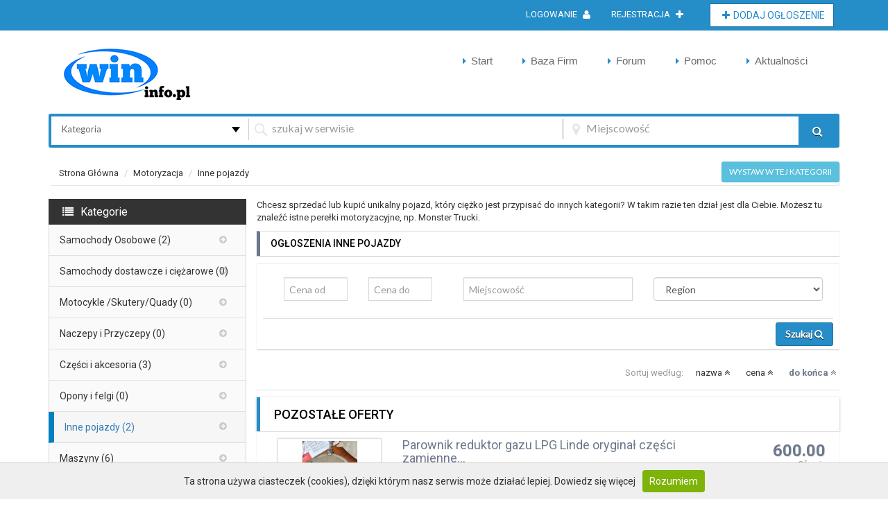

--- FILE ---
content_type: text/html; charset=UTF-8
request_url: https://win.info.pl/funcs.php?name=przedmioty&file=kategorie&id=303&nazwa=inne-pojazdy
body_size: 12925
content:
<!DOCTYPE html>
<html lang="pl">
<head>

	<title>Inne pojazdy - Win.info.pl - Internetowy serwis ogłoszeniowy</title>
	<meta property="fb:app_id" content="239943463554126" >
<meta property="og:type" content="website" />
<meta property="og:site_name" content="Win.info.pl - Internetowy serwis ogłoszeniowy" />
  <meta property="og:url"                content="https://win.info.pl" />
  <meta property="og:title"              content="Win.info.pl - Internetowy serwis ogłoszeniowy" />
  <meta property="og:description"        content="Win.info.pl to najlepszy i w pełni profesjonalny serwis ogłoszeniowy. Podział na wiele kategorii umożliwia kupno oraz sprzedać dowolnego produktu lub usługi. Na naszej stronie znajdą Państwo również ogłoszenia o pracę. Zapraszamy do zapoznania się z naszą ofertą na Win.info.pl!" />
  <meta property="og:image"              content="https://win.info.pl/theme/images/logo_fb.png" alt="Win.info.pl - Internetowy serwis ogłoszeniowy" />
	<meta http-equiv="Content-Type" content="text/html; charset=utf-8" />
<meta http-equiv="X-UA-Compatible" content="IE=edge,chrome=1" />
<meta http-equiv="pragma" content="no-cache" />
<meta http-equiv="Content-Language" content="pl" />
<meta name="viewport" content="width=device-width, initial-scale=1.0">
<meta name="author" content="JMLnet.pl" />
<meta name="copyright" content="Copyright (c) by JMLnet.pl" />
<meta name="keywords" content="" />
<meta name="description" content="Inne pojazdy - Win.info.pl - Internetowy serwis ogłoszeniowy" />
<meta name="robots" content="index,follow" />
<meta name="language" content="pl" />
<meta name="rating" content="general" />
	<link rel="icon" href="https://win.info.pl/theme/images/favicon.png" />
	<link rel="stylesheet" href="https://fonts.googleapis.com/css?family=Lato" type="text/css">
	<link rel="stylesheet" href="https://fonts.googleapis.com/css?family=Roboto:300italic,400,500,700" type="text/css" />
	<link rel="stylesheet" type="text/css" href="https://win.info.pl/theme/css/bootstrap.css" />
	<link rel="stylesheet" type="text/css" href="https://win.info.pl/theme/css/style.css" />
	<link type="text/css" rel="stylesheet" href="https://win.info.pl/theme/css/jquery.selectBoxIt.css" />
		<!--[if lte IE 8]>
	<link rel="stylesheet" href="theme/styles/tb-galleryie.css" type="text/css" />
	<![endif]-->
	<script type="text/javascript" src="https://win.info.pl/includes/javascript/whcookies.js"></script>
<script type="text/javascript" src="https://win.info.pl/includes/javascript/suggest.js"></script>
<script src="https://win.info.pl/includes/javascript/jquery.js" type="text/javascript"></script>
<script src="https://win.info.pl/includes/javascript/ajax.js" type="text/javascript"></script>
<script type="text/javascript" src="https://win.info.pl/includes/javascript/jquery.min.js "></script>
<script type="text/javascript" src="https://win.info.pl/includes/javascript/jquery.easydropdown.js "></script>
<script type="text/javascript" src="https://win.info.pl/theme/js/bootstrap.js"></script>
	<script type="text/javascript">
		var ray={
			ajax:function(st) {
				this.show('load');
			},
			show:function(el) {
				this.getID(el).style.display='';
			},
			getID:function(el) {
				return document.getElementById(el);
			}
		}
	</script>
	
<meta name="google-site-verification" content="e00glIFzlumQa3MNpFdan2YbDnzo7H69-VHMGXjLwRc" />
</head>
<body>

<div id="fb-root"></div>
<script>(function(d, s, id) {
  var js, fjs = d.getElementsByTagName(s)[0];
  if (d.getElementById(id)) return;
  js = d.createElement(s); js.id = id;
  js.src = "//connect.facebook.net/pl_PL/sdk.js#xfbml=1&appId=239943463554126&version=v2.0";
  fjs.parentNode.insertBefore(js, fjs);
}(document, 'script', 'facebook-jssdk'));</script>
<div class="top-bar clearfix">
	<div class="container info clearfix">
		<div class="pull-right">
						<a href="https://win.info.pl/konto.html" class="user-btn">Logowanie <em class="fa fa-user"></em></a>
			<a href="https://win.info.pl/funcs.php?name=konto&amp;op=new_user" class="user-btn">Rejestracja <em class="fa fa-plus"></em></a>
						<a href="https://win.info.pl/funcs.php?name=sprzedaj&amp;krok=wybierz_rodzaj&amp;nowe=1" class="btn btn-primary"><em class="fa fa-plus"></em>Dodaj Ogłoszenie</a>
		</div>
	</div>
</div>
<div id="topMenu">

	
	<div class="container">
		<div class="row">
			<div class="col-md-4 col-sm-3 col-xs-6 logo">
				<a href="https://win.info.pl/"><img src="https://win.info.pl/theme/images/logo.png" alt="Inne pojazdy - Win.info.pl - Internetowy serwis ogłoszeniowy" /></a>
			</div>
			<div class="col-md-8 col-sm-9 col-xs-6">
				<div class="navMain pull-right">
					<div class="hidden-header"></div>
					<div class="navbar navbar-default">
						<div class="navbar-header">
							<button type="button" class="navbar-toggle" data-toggle="collapse" data-target=".navbar-collapse">
								<em class="fa fa-reorder"></em>
							</button>
						</div>
						<div class="navbar-collapse collapse">
							<ul class="nav navbar-nav" id="menuList">
								<li><a class="start" href="https://win.info.pl/">Start</a>
								</li><li>
									<a href="https://win.info.pl/funcs.php?name=firmy">Baza Firm</a>
								</li><li><a href="https://win.info.pl/funcs.php?name=forum">Forum</a>
								</li><li>
									<a href="https://win.info.pl/funcs.php?name=pomoc">Pomoc</a>
								</li><li>
									<a class="end" href="https://win.info.pl/funcs.php?name=aktualnosci">Aktualności</a>
								</li>							</ul>
						</div>
					</div>
				</div>

			</div>
		</div>
				<div class="szukaj szukaj-main row">
			<form method="get" action="https://win.info.pl/funcs.php">
				<div class="form">
					<input type="hidden" name="name" value="przedmioty" />
					<input type="hidden" name="file" value="kategorie" />
					<select name="id" tabindex="4" class="dropdown hidden-sm hidden-xs">
						<option value="0">Kategoria</option>
												<option value="5">Motoryzacja</option>
												<option value="3">Nieruchomości</option>
												<option value="6">Elektronika</option>
												<option value="4">Praca</option>
												<option value="295">Franczyza/Własna firma</option>
												<option value="294">Market</option>
												<option value="292">Usługi i Firmy</option>
												<option value="286">Dziecko</option>
												<option value="8">Dom i ogród</option>
												<option value="289">Muzyka</option>
												<option value="288">Sport /Wypoczynek/Hobby</option>
												<option value="287">Zwierzęta</option>
												<option value="82">Moda i Uroda</option>
												<option value="158">Rolnictwo</option>
												<option value="290">Kultura i Rozrywka</option>
												<option value="293">Towarzyskie</option>
												<option value="291">Różne</option>
											</select>
					<input type="text" name="fraza" id="string" class="pole pole-fraza" value="" placeholder="szukaj w serwisie" onKeyUp="suggest(this.value);" autocomplete="off" />
					<input type="text" name="miasto_sh" id="city" class="pole pole-miasto" value=""  placeholder="Miejscowość" onKeyUp="suggest2(this.value);" autocomplete="off" />
					<button type="submit" class="przycisk szukajButton"><em class="fa fa-search"></em></button>
					<input type="hidden" name="szukaj" value="1" />
										<input type="hidden" name="sh" value="1" />
					<div class="clear"></div>
					<div class="suggestionsBox suggestionsBox-string" id="suggestions" style="display:none;">
						<div class="suggestionList" id="suggestionsList"> &nbsp; </div>
					</div>
					<div class="suggestionsBox suggestionsBox-city" id="suggestions2" style="display:none;">
						<div class="suggestionList" id="suggestionsList2"> &nbsp; </div>
					</div>
				</div>
			</form>
		</div>
			</div>

	
</div>

<div id="mainContainer" class="container">
	<div class="mainTop">
		<a class="btn btn-info btn-sm pull-right hidden-xs" href="https://win.info.pl/funcs.php?name=sprzedaj&amp;krok=wybierz_rodzaj&amp;nowe=1&amp;cat_id=303">wystaw w tej kategorii</a>
	<ol class="breadcrumb">
		<li><a href="https://win.info.pl/">Strona Główna</a></li>
				<li><a href="funcs.php?name=przedmioty&amp;file=kategorie&amp;id=5&amp;nazwa=motoryzacja">Motoryzacja</a></li>
				<li><a href="funcs.php?name=przedmioty&amp;file=kategorie&amp;id=303&amp;nazwa=inne-pojazdy">Inne pojazdy</a></li>
			</ol>
		<div id="srodek">
		<div id="szablon_glowny" class="row">
	<div id="lewa_kolumna" class="col-md-3 col-xs-12">
		<div class="kategorie">
			<h3><em class="fa fa-list"></em>Kategorie</h3>
			<ul>
								<li>
					<a href="https://win.info.pl/funcs.php?name=przedmioty&amp;file=kategorie&amp;id=297&amp;nazwa=samochody-osobowe">
												Samochody Osobowe (2)
					</a>
									</li>
								<li>
					<a href="https://win.info.pl/funcs.php?name=przedmioty&amp;file=kategorie&amp;id=298&amp;nazwa=samochody-dostawcze-i-ciezarowe">
												Samochody dostawcze i ciężarowe (0)
					</a>
									</li>
								<li>
					<a href="https://win.info.pl/funcs.php?name=przedmioty&amp;file=kategorie&amp;id=299&amp;nazwa=motocykle-skuteryquady">
												Motocykle /Skutery/Quady (0)
					</a>
									</li>
								<li>
					<a href="https://win.info.pl/funcs.php?name=przedmioty&amp;file=kategorie&amp;id=300&amp;nazwa=naczepy-i-przyczepy">
												Naczepy i Przyczepy (0)
					</a>
									</li>
								<li>
					<a href="https://win.info.pl/funcs.php?name=przedmioty&amp;file=kategorie&amp;id=301&amp;nazwa=czesci-i-akcesoria">
												Części i akcesoria (3)
					</a>
									</li>
								<li>
					<a href="https://win.info.pl/funcs.php?name=przedmioty&amp;file=kategorie&amp;id=302&amp;nazwa=opony-i-felgi">
												Opony i felgi (0)
					</a>
									</li>
								<li>
					<a class="active" href="https://win.info.pl/funcs.php?name=przedmioty&amp;file=kategorie&amp;id=303&amp;nazwa=inne-pojazdy">
												Inne pojazdy (2)
					</a>
									</li>
								<li>
					<a href="https://win.info.pl/funcs.php?name=przedmioty&amp;file=kategorie&amp;id=304&amp;nazwa=maszyny">
												Maszyny (6)
					</a>
									</li>
								<li>
					<a href="https://win.info.pl/funcs.php?name=przedmioty&amp;file=kategorie&amp;id=305&amp;nazwa=sprzet-warsztatowynarzedzia">
												Sprzęt warsztatowy/narzędzia (0)
					</a>
									</li>
								<li>
					<a href="https://win.info.pl/funcs.php?name=przedmioty&amp;file=kategorie&amp;id=400&amp;nazwa=czesci-motocyklowe">
												Części Motocyklowe (0)
					</a>
									</li>
								<li>
					<a href="https://win.info.pl/funcs.php?name=przedmioty&amp;file=kategorie&amp;id=401&amp;nazwa=sprzet-car-audio">
												Sprzęt car audio (0)
					</a>
									</li>
								<li>
					<a href="https://win.info.pl/funcs.php?name=przedmioty&amp;file=kategorie&amp;id=406&amp;nazwa=kosmetyki-samochodowe">
												Kosmetyki Samochodowe (0)
					</a>
									</li>
							</ul>
			<p class="text-center margin-top-10 margin-bottom-10">
				<a href="https://win.info.pl/funcs.php?name=sprzedaj&amp;krok=wybierz_rodzaj&amp;nowe=1" class="btn btn-primary"><em class="fa fa-plus"></em>Dodaj Ogłoszenie</a>
			</p>
			<div class="text-center margin-top-10 margin-bottom-10 subscription">
				<h3><em class="fa fa-envelope-o"></em> Subskrypcja</h3>
				<form method="post" action="funcs.php?name=subskrypcja" class="box">
					<div class="input-group">
						<span class="input-group-addon">@</span>
						<input type="email" name="email" placeholder="Adres e-mail" class="form-control" required="required" />
					</div>
					<p class="text-right"><button type="submit" class="btn btn-info btn-sm">Zapisz <em class="fa fa-angle-double-right"></em></button></p>
										<input type="hidden" name="cat_id" value="303" />
									</form>
			</div>
		</div>

				<h3 class="promoFirmy hidden-sm hidden-xs">Polecane firmy</h3>
		<ul class="promowaneFirmy hidden-sm hidden-xs list list-unstyled">
						<li>
				<a title="Unimetal Recycling Sp. z o.o." href="funcs.php?name=firmy&amp;id=41&amp;nazwa=unimetal-recycling-sp-z-oo"></a>
				<img src="uploaded_firmy/logo_0ddf22011d7b2b94fb60583987fb97bf.jpg" alt="Unimetal Recycling Sp. z o.o." />
				<div>
					<h3>Unimetal Recycling Sp. z o.o.</h3>
					<span>
						tel. 730 016 017<br />
						Trzebinia, ul. Tuwima 21					</span>
				</div>
			</li>
						<li>
				<a title="GrupaEP - Rent YOU Sp. z o.o." href="funcs.php?name=firmy&amp;id=37&amp;nazwa=grupaep-rent-you-sp-z-oo"></a>
				<img src="uploaded_firmy/logo_fa6012f52f9ef6fb3344e0a4fb909a81.jpg" alt="GrupaEP - Rent YOU Sp. z o.o." />
				<div>
					<h3>GrupaEP - Rent YOU Sp. z o.o.</h3>
					<span>
						tel. 534140000<br />
						Gorzów Wielkopolski, ul. Wyszyńskiego 38					</span>
				</div>
			</li>
						<li>
				<a title="GrupaEP - Rent YOU Sp. z o.o." href="funcs.php?name=firmy&amp;id=36&amp;nazwa=grupaep-rent-you-sp-z-oo"></a>
				<img src="uploaded_firmy/logo_fa6012f52f9ef6fb3344e0a4fb909a81.jpg" alt="GrupaEP - Rent YOU Sp. z o.o." />
				<div>
					<h3>GrupaEP - Rent YOU Sp. z o.o.</h3>
					<span>
						tel. 534140000<br />
						Gorzów Wielkopolski, ul. Wyszyńskiego 38					</span>
				</div>
			</li>
						<li>
				<a title="Nillo Design Studio" href="funcs.php?name=firmy&amp;id=35&amp;nazwa=nillo-design-studio"></a>
				<img src="uploaded_firmy/logo_dd4340c45033d4b73ab6784b12d1b5e6.jpg" alt="Nillo Design Studio" />
				<div>
					<h3>Nillo Design Studio</h3>
					<span>
						tel. 531828775<br />
						Dębno, ul. Sufczyn 377					</span>
				</div>
			</li>
						<li>
				<a title="Ogłoszenia nieruchomości Gdom.pl" href="funcs.php?name=firmy&amp;id=48&amp;nazwa=ogloszenia-nieruchomosci-gdompl"></a>
				<img src="uploaded_firmy/logo_b0296fe6842486caf4beee3f39423580.jpg" alt="Ogłoszenia nieruchomości Gdom.pl" />
				<div>
					<h3>Ogłoszenia nieruchomości Gdom.pl</h3>
					<span>
						tel. 784969734<br />
						Szczecin, ul. Stalowa					</span>
				</div>
			</li>
						<li>
				<a title="DS Auto Sp. z o.o." href="funcs.php?name=firmy&amp;id=40&amp;nazwa=ds-auto-sp-z-oo"></a>
				<img src="uploaded_firmy/logo_dc3dc5ef6b44dc2dde5387b951794fd9.jpg" alt="DS Auto Sp. z o.o." />
				<div>
					<h3>DS Auto Sp. z o.o.</h3>
					<span>
						tel. 604 611 917<br />
						Trzebinia, ul. Tuwima 21					</span>
				</div>
			</li>
						<li>
				<a title="FOXMEDIA TOMASZ MALAK" href="funcs.php?name=firmy&amp;id=38&amp;nazwa=foxmedia-tomasz-malak"></a>
				<img src="images/brak_zdjecia_firmy.png" alt="FOXMEDIA TOMASZ MALAK" />
				<div>
					<h3>FOXMEDIA TOMASZ MALAK</h3>
					<span>
						tel. (71) 79 361 81<br />
						Wrocław, ul. Gen.T.Kościuszki 130b/11					</span>
				</div>
			</li>
						<li>
				<a title="Tor-Bud Sp. z o.o." href="funcs.php?name=firmy&amp;id=42&amp;nazwa=tor-bud-sp-z-oo"></a>
				<img src="uploaded_firmy/logo_9ee4973260b5e02a509a19599aca000d.jpg" alt="Tor-Bud Sp. z o.o." />
				<div>
					<h3>Tor-Bud Sp. z o.o.</h3>
					<span>
						tel. 512283421<br />
						Trzebinia, ul. Lipcowa 70					</span>
				</div>
			</li>
						<li>
				<a title="Enter Nieruchomości www.enter.nieruchomosci.pl" href="funcs.php?name=firmy&amp;id=49&amp;nazwa=enter-nieruchomosci-wwwenternieruchomoscipl"></a>
				<img src="uploaded_firmy/logo_0b8e35e8b46a0cb3c50f2dfaa90fffce.png" alt="Enter Nieruchomości www.enter.nieruchomosci.pl" />
				<div>
					<h3>Enter Nieruchomości www.enter.nieruchomosci.pl</h3>
					<span>
						tel. 784-969-734<br />
						Szczecin, ul. Parkowa 18					</span>
				</div>
			</li>
						<li>
				<a title="Eurotex" href="funcs.php?name=firmy&amp;id=43&amp;nazwa=eurotex"></a>
				<img src="uploaded_firmy/logo_432822e0775a1839fb76b7681dc36ee9.jpg" alt="Eurotex" />
				<div>
					<h3>Eurotex</h3>
					<span>
						tel. 12 357 46 48<br />
						Skawina, ul. Piłsudskiego 3A					</span>
				</div>
			</li>
					</ul>
		
	</div>
	<div id="prawa_kolumna" class="col-md-9 col-xs-12">
    
<p id="kategoriaTekst"></p>
<h1 class="title title-sm" style="margin-bottom:10px">Ogłoszenia Inne pojazdy</h1>
<div class="filtrowanieOfert box-main">
	<form method="get" action="https://win.info.pl/funcs.php" onsubmit="return ray.ajax()">
	<input type="hidden" name="name" value="przedmioty" />
	<input type="hidden" name="file" value="kategorie" />
	<div class="row">
		<div class="col-md-4">
			<div class="row form-group">
				<div class="col-md-6 col-xs-6">
					<input type="number" step="0.01" name="cena_od" value="" class="form-control" placeholder="Cena od" />				</div>
				<div class="col-md-6 col-xs-6">
					<input type="number" step="0.01" name="cena_do" value="" class="form-control" placeholder="Cena do" />				</div>
			</div>
		</div>
		<div class="col-md-4">
			<div class="form-group">
				<input type="text" name="miasto" value="" class="form-control" placeholder="Miejscowość" />			</div>
		</div>
		<div class="col-md-4">
			<div class="form-group">
				<select name="region" class="form-control">
					<option value="" disabled="disabled" selected="selected">Region</option>
					<option value="">Wszystkie</option>
										<option value="Dolnośląskie">Dolnośląskie</option>
										<option value="Kujawsko-Pomorskie">Kujawsko-Pomorskie</option>
										<option value="Lubelskie">Lubelskie</option>
										<option value="Lubuskie">Lubuskie</option>
										<option value="Łódzkie">Łódzkie</option>
										<option value="Małopolskie">Małopolskie</option>
										<option value="Mazowieckie">Mazowieckie</option>
										<option value="Opolskie">Opolskie</option>
										<option value="Podkarpackie">Podkarpackie</option>
										<option value="Podlaskie">Podlaskie</option>
										<option value="Pomorskie">Pomorskie</option>
										<option value="Śląskie">Śląskie</option>
										<option value="Świętokrzyskie">Świętokrzyskie</option>
										<option value="Warmińsko-Mazurskie">Warmińsko-Mazurskie</option>
										<option value="Wielkopolskie">Wielkopolskie</option>
										<option value="Zachodniopomorskie">Zachodniopomorskie</option>
										<option value="Zagranica">Zagranica</option>
									</select>
							</div>
		</div>
	</div>

	<div class="akcja">
				<button type="submit" class="przycisk">Szukaj <em class="fa fa-search"></em></button>
	</div>
	<input type="hidden" name="szukaj" value="1" />
	<input type="hidden" name="fraza" value="" />
	<input type="hidden" name="id" value="303" />
	<input type="hidden" name="op" value="" />
		</form>
</div>

<div id="lista_ogloszen">

	<div id="load" style="display:none;">
		<span>
			<p><img alt="" src="https://win.info.pl/images/loading.gif" /></p>
			Ładowanie wyników...
		</span>
	</div>


	<div class="top_listy">
		<em>Sortuj według:</em>
		<a href="https://win.info.pl/funcs.php?name=przedmioty&file=kategorie&amp;id=303&amp;orderby=nazwa">
			nazwa <i class="fa fa-angle-double-up"></i>
		</a>
		<a href="https://win.info.pl/funcs.php?name=przedmioty&file=kategorie&amp;id=303&amp;orderby=cena&amp;strona=1">
			cena <i class="fa fa-angle-double-up"></i>
		</a>
		<a class="active" href="https://win.info.pl/funcs.php?name=przedmioty&file=kategorie&amp;id=303&amp;orderby=koniecd&amp;strona=1">
			do końca <i class="fa fa-angle-double-up"></i>
		</a>
	</div>
	<ul class="lista">
				<li class="wyrTop"><h3 class="title">pozostałe oferty</h3></li>
		
		<li class="ogloszenie row box-main">
			    	    <div class="zdjecie col-sm-3 col-xs-12">
				<div class="screenshot">
					<a class="link" href="https://win.info.pl/funcs.php?name=przedmioty&amp;id=267671&amp;tytul=parownik-reduktor-gazu-lpg-linde-oryginal-czesci-zamienne-wozki-widlowe"><img class="photo" src="https://win.info.pl/uploaded/2025/11/12/267671/srednie_6682811354bd3.jpg" /></a>
										<div class="okno hidden-xs">
						<a href="https://win.info.pl/funcs.php?name=przedmioty&amp;id=267671&amp;tytul=parownik-reduktor-gazu-lpg-linde-oryginal-czesci-zamienne-wozki-widlowe"><h3>Parownik reduktor gazu LPG Linde oryginał części zamienne...</h3></a>
						<div class="row">
							<a class="img col-sm-5" href="https://win.info.pl/funcs.php?name=przedmioty&amp;id=267671&amp;tytul=parownik-reduktor-gazu-lpg-linde-oryginal-czesci-zamienne-wozki-widlowe"><img src="https://win.info.pl/uploaded/2025/11/12/267671/duze_6682811354bd3.jpg" /></a>
							<div class="col-sm-7">
								<p>
									<strong class="price">600.00 </strong>
								</p>
								<p class="parametry"></p>
								<p>Do końca <strong>14 dni</strong></p>
							</div>
						</div>
					</div>
									</div>
			</div>
			<div class="nazwa col-sm-6 col-xs-8">
				<a class="link" href="https://win.info.pl/funcs.php?name=przedmioty&amp;id=267671&amp;tytul=parownik-reduktor-gazu-lpg-linde-oryginal-czesci-zamienne-wozki-widlowe"><h1>Parownik reduktor gazu LPG Linde oryginał części zamienne...</h1></a>
				<!--<p class="parametry"></p>-->
				<p class="info hidden-xs">
					<span><em class="fa fa-map-marker"></em> <strong>Borkowo</strong></span>					<span>do końca: <strong>14 dni</strong></span>
					<span>dodane: <strong>śro 12 lis 2025</strong></span>
					<span style="cursor:default" class="fa fa-shopping-bag text-success" data-toggle="tooltip" data-placement="bottom" title="Ogłoszenie firmowe"></span>				</p>
			</div>
			<div class="cena col-sm-3 col-xs-4">
				<strong>600.00 </strong><br />
				<span>Oferuję</span>
			</div>
			<span class="borderBottom"></span>
		</li>
		
		<li class="ogloszenie row box-main">
			    	    <div class="zdjecie col-sm-3 col-xs-12">
				<div class="screenshot">
					<a class="link" href="https://win.info.pl/funcs.php?name=przedmioty&amp;id=267660&amp;tytul=ladowarka-teleskopowa-merlo-wynajem-serwis-sprzedaz-ladowarki-teleskopowe"><img class="photo" src="https://win.info.pl/uploaded/2025/11/12/267660/srednie_65f05130b837a.jpg" /></a>
										<div class="okno hidden-xs">
						<a href="https://win.info.pl/funcs.php?name=przedmioty&amp;id=267660&amp;tytul=ladowarka-teleskopowa-merlo-wynajem-serwis-sprzedaz-ladowarki-teleskopowe"><h3>Ładowarka teleskopowa MERLO wynajem, serwis, sprzedaż ład...</h3></a>
						<div class="row">
							<a class="img col-sm-5" href="https://win.info.pl/funcs.php?name=przedmioty&amp;id=267660&amp;tytul=ladowarka-teleskopowa-merlo-wynajem-serwis-sprzedaz-ladowarki-teleskopowe"><img src="https://win.info.pl/uploaded/2025/11/12/267660/duze_65f05130b837a.jpg" /></a>
							<div class="col-sm-7">
								<p>
									<strong class="price">260.00 </strong>
								</p>
								<p class="parametry"></p>
								<p>Do końca <strong>14 dni</strong></p>
							</div>
						</div>
					</div>
									</div>
			</div>
			<div class="nazwa col-sm-6 col-xs-8">
				<a class="link" href="https://win.info.pl/funcs.php?name=przedmioty&amp;id=267660&amp;tytul=ladowarka-teleskopowa-merlo-wynajem-serwis-sprzedaz-ladowarki-teleskopowe"><h1>Ładowarka teleskopowa MERLO wynajem, serwis, sprzedaż ład...</h1></a>
				<!--<p class="parametry"></p>-->
				<p class="info hidden-xs">
					<span><em class="fa fa-map-marker"></em> <strong>Borkowo</strong></span>					<span>do końca: <strong>14 dni</strong></span>
					<span>dodane: <strong>śro 12 lis 2025</strong></span>
					<span style="cursor:default" class="fa fa-shopping-bag text-success" data-toggle="tooltip" data-placement="bottom" title="Ogłoszenie firmowe"></span>				</p>
			</div>
			<div class="cena col-sm-3 col-xs-4">
				<strong>260.00 </strong><br />
				<span>Oferuję</span>
			</div>
			<span class="borderBottom"></span>
		</li>
			</ul>
	<p id="kategoriaTekst"></p>
</div>
</div>
</div>
</div>

				<div class="push"></div>
	</div>
</div>
<div id="stopka">
	<div class="container box">
		<div class="content col-md-3 col-sm-6 col-xs-4">
			<h3>Moje konto</h3>
			<ul>
				<li><a href="https://win.info.pl/konto.html">Moje Konto</a></li>
								<li><a href="https://win.info.pl/funcs.php?name=konto&amp;op=new_user&amp;nowy=1">Rejestracja</a></li>
								<li><a href="https://win.info.pl/funcs.php?name=konto&amp;file=ogloszenia">Moje ogłoszenia</a></li>
				<li><a href="https://win.info.pl/funcs.php?name=konto&amp;file=poczta">Moje wiadomości</a></li>
				<li><a href="https://win.info.pl/funcs.php?name=konto&amp;file=obserwuje">Obserwuję</a></li>
			</ul>
		</div>
		<div class="content col-md-3 col-sm-6 col-xs-4">
			<h3>Informacje</h3>
			<ul>
				<li><a href="https://win.info.pl/funcs.php?name=aktualnosci">Aktualności</a></li>
								<li><a href="https://win.info.pl/funcs.php?name=tresci&amp;id=1">Regulamin</a></li>
								<li><a href="https://win.info.pl/funcs.php?name=tresci&amp;id=2">Polityka prywatności</a></li>
								<li><a href="https://win.info.pl/funcs.php?name=tresci&amp;id=3">O Nas</a></li>
							</ul>
		</div>
		<div class="content col-md-3 col-sm-6 col-xs-4">
			<h3>Pomoc i wsparcie</h3>
			<ul>
				<li><a href="https://win.info.pl/pomoc.html">Pomoc</a></li>
				<li><a href="https://win.info.pl/kontakt.html">Kontakt</a></li>
			</ul>
		</div>
		<div class="content col-md-3 col-sm-6 hidden-xs">
			<h3>Facebook</h3>
			<div class="fb-like-box" data-href="https://www.facebook.com/wininfopl-1973061956290289" data-colorscheme="light" data-show-faces="true" data-header="false" data-stream="false" data-show-border="false"></div>
		</div>
	</div>
	<div class="container box row extraInfo">
		<div class="row">
						<div class="col-md-5 col-md-offset-7 text-right pay_provider">
				Płatności obsługuje:
							</div>
		</div>
	</div>
</div>
<a href="#" class="totop"><em class="fa fa-arrow-up"></em></a>
<script type="text/javascript" src="https://win.info.pl/theme/js/jquery.countdown.min.js"></script>
<script type="text/javascript">
	var date = new Date(new Date().valueOf() + 600*1000);
	$('#clock').countdown(date, function(event) {
		$(this).html(event.strftime('%M:%S'));
	});
</script>
<script type="text/javascript">
$(function () {
  $('[data-toggle="tooltip"]').tooltip()
})
</script>
<!-- Global site tag (gtag.js) - Google Analytics -->
<script async src="https://www.googletagmanager.com/gtag/js?id=UA-114667699-32"></script>
<script>
  window.dataLayer = window.dataLayer || [];
  function gtag(){dataLayer.push(arguments);}
  gtag('js', new Date());

  gtag('config', 'UA-114667699-32');
</script>
<script src="includes/javascript/modernizr.custom.js"></script>
<script src="includes/javascript/classie.js"></script>
<script src="includes/javascript/modalEffects.js"></script>
<script>
$(function () {
  $('[data-toggle="tooltip"]').tooltip()
})


</script>
 
 
<script type="text/javascript">
	function getUrlParameters(parameter, staticURL, decode){

       var currLocation = (staticURL.length)? staticURL : window.location.search,
           parArr = currLocation.split("?")[1].split("&"),
           returnBool = true;

       for(var i = 0; i < parArr.length; i++){
            parr = parArr[i].split("=");
            if(parr[0] == parameter){
                return (decode) ? decodeURIComponent(parr[1]) : parr[1];
                returnBool = true;
            }else{
                returnBool = false;            
            }
       }

       if(!returnBool) return false;  
    }
 

var idParameter = getUrlParameters("id", "", true); 

switch(idParameter) {
    case "5":
        console.log("Jest to kategoria " + idParameter);
        document.getElementById("kategoriaTekst").innerHTML = "W tej kategorii znajdują się wszystkie ogłoszenia dotyczące <b>motoryzacji</b>. Znajdziesz tutaj oferty sprzedaży samochodów osobowych, dostawczych i ciężarowych, motocykli, skuterów, quadów, naczep i przyczep, opon i felg, maszyn, sprzętów i narzędzi warsztatowych, części samochodowych i motocyklowych oraz kosmetyków do aut.";
        break;
    case "3":
        console.log("Jest to kategoria " + idParameter);
        document.getElementById("kategoriaTekst").innerHTML = "Kategoria skierowana jest do osób, które chcą sprzedać lub poszukują dowolnego rodzaju nieruchomości – mieszkania, domu, działki, gruntu, garażu, miejsca postojowego, biura, lokalu usługowego, stancji lub pokoju.";
        break; 
	case "6":
        console.log("Jest to kategoria " + idParameter);
        document.getElementById("kategoriaTekst").innerHTML = "Ten dział poświęcony jest na handel sprzętami elektronicznymi. Na naszym portalu ogłoszeniowym można sprzedać lub kupić w korzystnej cenie komputer, telefon komórkowy, tablet, sprzęt audio i wideo, sprzęt fotograficzny lub konsole.";
        break;
	case "4":
        console.log("Jest to kategoria " + idParameter);
        document.getElementById("kategoriaTekst").innerHTML = "Szukasz pracy w zawodzie? A może jesteś pracodawcą, który poszukuje dobrego pracownika? Na darmowym portalu ogłoszeniowym Win.info.pl przygotowaliśmy dział specjalnie dla takich osób. Zapraszamy do przeglądania darmowych ogłoszeń z ofertami pracy!";
        break; 
	case "295":
        console.log("Jest to kategoria " + idParameter);
        document.getElementById("kategoriaTekst").innerHTML = "Prowadzisz własną działalność i chcesz poszukać nowych zleceń? Koniecznie umieść swoje ogłoszenie na naszym portalu ogłoszeniowym! Bez problemu znajdziesz tutaj zleceniobiorcę albo kogoś, kto z chęcią zainwestuje w Twój biznes!";
        break;
	case "294":
        console.log("Jest to kategoria " + idParameter);
        document.getElementById("kategoriaTekst").innerHTML = "Dział ten stworzony został z myślą o przedsiębiorcach oraz ich firmach. W tej kategorii kupisz lub sprzedaż hurtowe ilości produktów spożywczych oraz przemysłowych. ";
        break; 
	case "292":
        console.log("Jest to kategoria " + idParameter);
        document.getElementById("kategoriaTekst").innerHTML = "Prowadzisz własną firmę i chcesz ze swoją ofertą dotrzeć do szerszego grona odbiorców? W takiej sytuacji zalecamy umieszczenie darmowego ogłoszenia w kategorii Usługi i firmy – dzięki nam ekspresowo pozyskasz nowych klientów i poszerzysz swoje horyzonty.";
        break; 
	case "286":
        console.log("Jest to kategoria " + idParameter);
        document.getElementById("kategoriaTekst").innerHTML = "Darmowy portal ogłoszeniowy Win.info.pl oferuje swoim użytkownikom dział poświęcony specjalnie ich pociechom. W kategorii Dziecko znajdują się wszystkie niezbędne produkty, które mogą przydać się rodzicom i ich dzieciom – zabawki, nosidełka, kosmetyki, artykuły szkolne, wózki dziecięce, mebelki, buty, ubranka oraz foteliki samochodowe.";
        break; 
	case "8":
        console.log("Jest to kategoria " + idParameter);
        document.getElementById("kategoriaTekst").innerHTML = "W dziale Dom i ogród znajdują się wszystkie ogłoszenia, które tyczą się wyposażenia wnętrz, budownictwa oraz narzędzi budowlanych. Jeżeli chcesz sprzedać lub kupić meble, sprzęt AGD lub materiały ogrodowe to koniecznie przejrzyj poniższe ogłoszenia lub dodaj swoje.";
        break; 
	case "289":
        console.log("Jest to kategoria " + idParameter);
        document.getElementById("kategoriaTekst").innerHTML = "Chcesz sprzedać lub kupić płytę dowolnego wykonawcy? A może marzysz o tym, by nauczyć się grać na gitarze? W kategorii Muzyka znajdziesz sprzęt muzyczny, instrumenty oraz płyty najlepszych artystów.";
        break; 
	case "288":
        console.log("Jest to kategoria " + idParameter);
        document.getElementById("kategoriaTekst").innerHTML = "Czas wolny można spędzić na wiele sposobów. Dla osób poszukujących nowych wrażeń, hobby lub solidnej dawki adrenaliny, przygotowaliśmy na naszym portalu ogłoszeniowym specjalną kategorię, na której znajdują się ciekawe oferty i propozycje na spędzenie wolnego czasu.";
        break; 
	case "287":
        console.log("Jest to kategoria " + idParameter);
        document.getElementById("kategoriaTekst").innerHTML = "Zwierzęta to niesamowite istoty, które dodają ciepła w każdym domu lub mieszkaniu. Jeżeli chcesz kupić lub sprzedać psa, kota, królika gryzonia lub ptaka, to koniecznie zapoznaj się z ogłoszeniami użytkowników na portalu ogłoszeniowym Win.info.pl!";
        break; 
	case "82":
        console.log("Jest to kategoria " + idParameter);
        document.getElementById("kategoriaTekst").innerHTML = "Kategoria Moda i Uroda powstała z myślą o tych, który chcą zadbać o swój wygląd, a swoją garderobę wyposażyć w nowe, modne kreacje. Dział ten jest również skierowany do osób, których szafki są już przepełnione i chciałyby pozbyć się zbędnych ciuchów lub akcesoriów za dobrą cenę.";
        break; 
	case "158":
        console.log("Jest to kategoria " + idParameter);
        document.getElementById("kategoriaTekst").innerHTML = "Portal ogłoszeniowy Win.info.pl to miejsce idealne dla fanatyków rolnictwa. Przeglądaj darmowe ogłoszenia lub dodaj swoje i zadbaj o swój ogród lub działkę.";
        break; 
	case "290":
        console.log("Jest to kategoria " + idParameter);
        document.getElementById("kategoriaTekst").innerHTML = "Na portalu ogłoszeniowym Win.info.pl posiadamy kategorię dla osób, które fascynują się kulturą i rozrywką. W tym dziale znajdziecie bilety na wydarzenia kulturowe, książki, gry, puzzle oraz muzykę!";
        break;
	case "293":
        console.log("Jest to kategoria " + idParameter);
        document.getElementById("kategoriaTekst").innerHTML = "Szukasz drugiej połówki? A może marzy Ci się niesamowita przygoda, która nie będzie zobowiązywała żadnej ze stron? Portal ogłoszeniowy Win.info.pl powstał również z myślą o takich osobach! Zapraszamy do zapoznania się z anonsami towarzyskimi umieszczonymi na naszej stronie.";
        break; 
	case "291":
        console.log("Jest to kategoria " + idParameter);
        document.getElementById("kategoriaTekst").innerHTML = "W tej kategorii znajdują się darmowe ogłoszenia, które nie pasowały do żadnego innego działu. Znajdziesz tutaj między innymi rzeczy do oddania za darmo. Jeżeli poszukujesz konkretnego produktu lub usługi to również możesz zajrzeć do tej kategorii.";
        break;		
	case "297":
        console.log("Jest to kategoria " + idParameter);
        document.getElementById("kategoriaTekst").innerHTML = "Szukasz swojego wymarzonego auta? Chcesz w końcu zasiąść za kierownicą i oddać się rozkoszy jazdy? A może Twój samochód nie jest już dla Ciebie wystarczający i masz w planach kupić lepszy i szybszy model? Na portalu ogłoszeniowym Win.info.pl sprzedasz auto nie ponosząc żadnych prowizji! Zapoznaj się z ogłoszeniami samochodów osobowych wystawionych przez innych użytkowników.";
        break;
	case "298":
        console.log("Jest to kategoria " + idParameter);
        document.getElementById("kategoriaTekst").innerHTML = "Na naszym darmowym portalu ogłoszeniowym użytkownicy mogą kupować oraz sprzedawać samochody ciężarowe oraz dostawcze. Zachęcamy do zapoznania się z poniższymi ofertami.";
        break;
	case "299":
        console.log("Jest to kategoria " + idParameter);
        document.getElementById("kategoriaTekst").innerHTML = "Motocykl to coś, o czym marzy każdy. Takich wrażeń z jazdy nie zapewni żaden inny pojazd - tylko Ty i droga przed Tobą. Naszym celem jest spełnianie marzeń wszystkich ludzi, dlatego powstała kategoria z myślą o tych, którzy chcą zaszaleć na drodze. Poniżej znajdziesz ogłoszenia użytkowników, którzy chcą sprzedać motocykl, quada lub skuter.";
        break;
	case "300":
        console.log("Jest to kategoria " + idParameter);
        document.getElementById("kategoriaTekst").innerHTML = "Sprawdź ogłoszenia dotyczące naczep oraz przyczep. Naszym użytkownikom oferujemy sprzedaż lub kupno naczep kempingowych, towarowych oraz innych.";
        break;
	case "301":
        console.log("Jest to kategoria " + idParameter);
        document.getElementById("kategoriaTekst").innerHTML = "Poszukujesz części używanych do swojego samochodu osobowego, dostawczego lub ciężarowego? Musisz więc zapoznać się z ogłoszeniami użytkowników. Opublikowanie oferty sprzedażowej jest darmowe i nie wiąże się z pobieraniem przez nas prowizji.";
        break;
	case "302":
        console.log("Jest to kategoria " + idParameter);
        document.getElementById("kategoriaTekst").innerHTML = "Opony w naszych samochodach wymiamy dwa razy w roku. Każdy okres jest dobry na to, by zafundować sobie zestaw nowych lub używanych opon. Na portalu ogłoszeniowym Win.info.pl użytkownicy mają możliwość sprzedaży lub kupna opon oraz felg.";
        break;
	case "303":
        console.log("Jest to kategoria " + idParameter);
        document.getElementById("kategoriaTekst").innerHTML = "Chcesz sprzedać lub kupić unikalny pojazd, który ciężko jest przypisać do innych kategorii? W takim razie ten dział jest dla Ciebie. Możesz tu znaleźć istne perełki motoryzacyjne, np. Monster Trucki.";
        break;
	case "304":
        console.log("Jest to kategoria " + idParameter);
        document.getElementById("kategoriaTekst").innerHTML = "Na naszym darmowym portalu ogłoszeniowym sprzedasz oraz kupisz maszyny rolnicze tylko znanych producentów. Zapraszamy do zapoznania się z ogłoszeniami użytkowników.";
        break;
	case "305":
        console.log("Jest to kategoria " + idParameter);
        document.getElementById("kategoriaTekst").innerHTML = "Prowadzisz warsztat samochodowy i pilnie potrzebujesz wyposażyć się w nowe narzędzia? A może masz ich za dużo i chcesz je sprzedać? W takim razie ta kategoria jest dla Ciebie! Wystaw ogłoszenie za darmo lub przeglądaj oferty innych użytkowników.";
        break;
	case "400":
        console.log("Jest to kategoria " + idParameter);
        document.getElementById("kategoriaTekst").innerHTML = "Dział przeznaczony dla fanów szybkiej jazdy. Jeżeli potrzebujesz kupić lub sprzedać części do motocykli to ta kategoria jest dla Ciebie. Wystawienie ogłoszenia na naszym portalu jest całkowicie darmowe.";
        break;
	case "401":
        console.log("Jest to kategoria " + idParameter);
        document.getElementById("kategoriaTekst").innerHTML = "Muzyka towarzyszy nam dosłownie wszędzie - w domu, w pracy, w autobusie oraz w samochodzie. Warto więc zadbać o to, by podczas podróży autem jakość dźwięku była jak najlepsza. W tej kategorii kupisz oraz sprzedasz najwyższej jakości sprzęt typu car audio.";
        break;
	case "406":
        console.log("Jest to kategoria " + idParameter);
        document.getElementById("kategoriaTekst").innerHTML = "Dla niektórych samochód to jedynie środek transportu. Dla innych - pasja, hobby oraz ulubiona zabawka. Niezależnie od tego, do którego rodzaju ludzi się zaliczasz - musisz zadbać o estetykę swojego auta. W tej kategorii kupisz wszelkiego rodzaju kosmetyki samochodowe, które dopilnują tego, by Twoje auto wyglądało tak, jak powinno.";
        break;
	case "408":
        console.log("Jest to kategoria " + idParameter);
        document.getElementById("kategoriaTekst").innerHTML = "Na naszym portalu Win.info.pl umieścisz darmowe ogłoszenia nieruchomości. W tej kategorii znajdziesz ogłoszenia mieszkań na sprzedaż, wynajem lub zamianę. Opublikowanie oferty jest na naszym portalu całkowicie darmowe. Zachęcamy do zapoznania się z ogłoszeniami użytkowników.";
        break;
	case "409":
        console.log("Jest to kategoria " + idParameter);
        document.getElementById("kategoriaTekst").innerHTML = "W tej kategorii znajdziesz domy na sprzedaż, wynajem lub zamiane. Zapraszamy do zapoznania się z ogłoszeniami innych użytkowników. Dodanie ogłoszenia na naszej stronie jest całkowicie darmowe.";
        break;
	case "410":
        console.log("Jest to kategoria " + idParameter);
        document.getElementById("kategoriaTekst").innerHTML = "Na naszym portalu Win.info.pl umieścisz darmowe ogłoszenia nieruchomości. W tej kategorii znajdziesz ogłoszenia działek i gruntów na sprzedaż, wynajem lub zamianę. Zachęcamy do zapoznania się z ofertami pozostałych użytkowników.";
        break;
	case "411":
        console.log("Jest to kategoria " + idParameter);
        document.getElementById("kategoriaTekst").innerHTML = "Poszukujesz miejsca na zaparkowanie swojego samochodu lub motocyklu? Koniecznie zapoznaj się z ogłoszeniami wystawionymi przez innych użytkowników! A może chcesz sprzedać lub wynająć garaż? W takim razie wystaw darmowe ogłoszenie na naszym portalu.";
        break;
	case "412":
        console.log("Jest to kategoria " + idParameter);
        document.getElementById("kategoriaTekst").innerHTML = "Na naszym darmowym portalu ogłoszeniowym posiadamy wiele ofert nieruchomości. W tym dziale znajdziesz ogłoszenia dotyczące sprzedaży lub wynajmu biur i lokali.";
        break;
	case "413":
        console.log("Jest to kategoria " + idParameter);
        document.getElementById("kategoriaTekst").innerHTML = "W tym dziale znajdują się ogłoszenia stacji oraz pokojów. Na stronie Win.info.pl opublikowanie oferty jest całkowicie darmowe. Zapraszamy do zapoznania się z ogłoszeniami użytkowników.";
        break;
	case "414":
        console.log("Jest to kategoria " + idParameter);
        document.getElementById("kategoriaTekst").innerHTML = "Posiadasz lub szukasz nieruchomości, która nie pasuje do żadnego innego działu? W takim razie ta kategoria jest dla Ciebie idealna. Wystawienie ogłoszenia na naszym portalu jest całkowicie darmowe - zapraszamy do korzystania!";
        break;
	case "415":
        console.log("Jest to kategoria " + idParameter);
        document.getElementById("kategoriaTekst").innerHTML = "Pilnie poszukujesz nieruchomości? Zachęcamy do wystawienia darmowego ogłoszenia na naszym portalu Win.info.pl!";
        break;
	case "434":
        console.log("Jest to kategoria " + idParameter);
        document.getElementById("kategoriaTekst").innerHTML = "Telefon komórkowy to urządzenie, które posiada prawie każdy człowiek. Sprzęt ten służy nam już nie tylko do dzwonienia - to również potężne narzędzie, za pomocą którego możemy komunikować się ze znajomymi, oglądać filmy, słuchać muzyki, a nawet grać w gry. Koniecznie zapoznaj się z ogłoszeniami innych użytkowników lub sprzedaj własny telefon za dobrą cenę.";
        break;
	case "435":
        console.log("Jest to kategoria " + idParameter);
        document.getElementById("kategoriaTekst").innerHTML = "Na naszym darmowym portalu ogłoszeniwym posiadamy kategorię przeznaczoną dla komputerowców. Znajdują się w niej gotowe komputery, ale także niezbędne podzespoły i akcesoria, takie jak np. monitory, myszki, klawiatury, drukarki, routery i oprogramowanie.";
        break;
	case "436":
        console.log("Jest to kategoria " + idParameter);
        document.getElementById("kategoriaTekst").innerHTML = "W tym dziale znajdują się ogłoszenia użytkowników, którzy chcą sprzedać wszelkiego rodzaju akcesoria telefoniczne - baterie, głośniki, folie ochronne, kable, karty pamięci, ładowarki, słuchawki, zestawy słuchawkowe, itd. Wystawienie ogłoszenia na Win.info.pl jest całkowicie darmowe.";
        break;
	case "437":
        console.log("Jest to kategoria " + idParameter);
        document.getElementById("kategoriaTekst").innerHTML = "Tablety to idealne narzędzie do nauki, oglądania filmów i seriali, czytania ulubuionego e-booka lub po prostu do przeglądania internetu. Zachęcamy do zapoznania się z ofertami użytkowników na darmowym portalu ogłoszeniowym Win.ino.pl!";
        break;
	case "438":
        console.log("Jest to kategoria " + idParameter);
        document.getElementById("kategoriaTekst").innerHTML = "Gry to ostatnimi laty bardzo popularna forma spędzania wolnego czasu. W pojedynkę lub ze znajomymi można zmierzyć się z innymi graczami z dowolnego zakątka świata. Co ciekawe, w 2015 roku branża gier była warta więcej, niż branża filmowa. Na portalu ogłoszeniowym Win.info.pl sprzedasz lub kupisz popularne tytuły na komputery i konsole.";
        break;
	case "439":
        console.log("Jest to kategoria " + idParameter);
        document.getElementById("kategoriaTekst").innerHTML = "Na darmowym portalu ogłoszeniowym posiadamy dział, w którym użytkownicy mogą kupić lub sprzedać nowe i używane telewizory. Zapraszamy do zapoznania się z ofertami poniżej.";
        break;
	case "440":
        console.log("Jest to kategoria " + idParameter);
        document.getElementById("kategoriaTekst").innerHTML = "Poszukujesz sprzętu DVD? Zapraszamy do zapoznania się z ogłoszeniami użytkowników. Wystawienie oferty na naszym portalu ogłoszeniowym jest całkowicie darmowe.";
        break;
	case "441":
        console.log("Jest to kategoria " + idParameter);
        document.getElementById("kategoriaTekst").innerHTML = "Muzyka towarzyszy nam każdego dnia i przy każdej okazji - w domu, w pracy, podczas popołudniowej kawy w lokalu, a czasami nawet w trakcie snu. Powinniśmy więc zadbać o to, by jakość tej muzyki była jak najlepsza. Dlatego też zachęcamy do zapoznania się z ofertami użytkowników chcących sprzedać najlepszej jakości sprzęty audio i MP3.";
        break;
	case "442":
        console.log("Jest to kategoria " + idParameter);
        document.getElementById("kategoriaTekst").innerHTML = "Zdjęcia to doskonały moment na uchwycenie niepowtarzalnej chwili. Na kawałku papieru możemy zapisać emocje, uczucia, wrażenia, a co najważniejsze - wspomnienia, których nie zabierze nam nikt. By to robić potrzebujemy aparatu fotograficznego. W tym dziale użytkownicy umieszczają ogłoszenia dotyczące chęci sprzedaży sprzętu zarówno dla amatora, jak i dla profesjonalnego fotografa.";
        break;
	case "443":
        console.log("Jest to kategoria " + idParameter);
        document.getElementById("kategoriaTekst").innerHTML = "Chcesz kupić lub sprzedać elektronikę, która nie pasuje do żadnej inne kategorii na naszym portalu ogłoszeniowym? W tym dziale znajdują się dokładnie takie oferty.";
        break;
	case "488":
        console.log("Jest to kategoria " + idParameter);
        document.getElementById("kategoriaTekst").innerHTML = "Portal ogłoszeniowy Win.info.pl to idealne miejsce na to, by znaleźć pracę. W tej kategorii użytkownicy mogą przeglądać lub umieścić ogłoszenie pracy biurowej lub administracyjnej.";
        break;
	case "489":
        console.log("Jest to kategoria " + idParameter);
        document.getElementById("kategoriaTekst").innerHTML = "Poszukujesz pracy w budownictwie? Specjalnie dla Ciebie przygotowaliśmy kategorię, w której znajdziesz oferty zatrudnienia w swojej branży. A może szukasz wykwalifikowanego pracownika? Na Win.info.pl wystawisz ogłoszenie całkowicie za darmo.";
        break;
	case "490":
        console.log("Jest to kategoria " + idParameter);
        document.getElementById("kategoriaTekst").innerHTML = "Jesteś dobrym księgowym bądź księgową i szukasz pracy? Zapoznaj się z ogłoszeniami pracodawców na Win.info.pl!";
        break;
	case "491":
        console.log("Jest to kategoria " + idParameter);
        document.getElementById("kategoriaTekst").innerHTML = "Nauczyciel to bardzo ważny i ceniony zawód. Profesja ta wymaga bardzo dużych pokładów wiedzy oraz ponadprzeciętnej cierpliwości. Jeżeli szukasz pracy jako nauczyciel bądź nauczycielka to koniecznie zapoznaj się z ofertami użytkowników na portalu ogłoszeniowym Win.info.pl!";
        break;
	case "492":
        console.log("Jest to kategoria " + idParameter);
        document.getElementById("kategoriaTekst").innerHTML = "Na portalu ogłoszeniowym Win.info.pl ludzie z branży hotelarskiej oraz gastronomicznej mogą szybko znaleźć dobrą pracę. Zapraszamy do zapoznania się z ofertami pracodawców.";
        break;
	case "493":
        console.log("Jest to kategoria " + idParameter);
        document.getElementById("kategoriaTekst").innerHTML = "Masz żyłkę handlowca i świetnie czujesz się w kontakcie z klientem? Ten dział jest dla Ciebie! Przeglądaj oferty pracodawców i już dziś znajdź pracę w handlu.";
        break;
	case "494":
        console.log("Jest to kategoria " + idParameter);
        document.getElementById("kategoriaTekst").innerHTML = "Informatyk to bez wątpienia zawód przyszłości. Dziedzina ta dzieli się na wiele kategorii, dzięki czemu każdy znajdzie tu coś dla siebie - programista, grafik, dźwiękowiec, handlowiec oraz marketingowiec. Na darmowym portalu ogłoszeniowym Win.info.pl znajdują się oferty pracy z branży informatycznej oraz telekomunikacyjnej.";
        break;
	case "495":
        console.log("Jest to kategoria " + idParameter);
        document.getElementById("kategoriaTekst").innerHTML = "Jesteś inżynierem bądź technikiem i poszukujesz dobrze płatnej pracy? W takim razie koniecznie zapoznaj się z ofertami pracodawców w tym dziale.";
        break;
	case "496":
        console.log("Jest to kategoria " + idParameter);
        document.getElementById("kategoriaTekst").innerHTML = "Poszukujesz pracy jako specjalista ds. kadr i płac? Zachęcamy Cię do przejrzenia ofert pracodawców na darmowym portalu ogłoszeniowym Win.info.pl!";
        break;
	case "497":
        console.log("Jest to kategoria " + idParameter);
        document.getElementById("kategoriaTekst").innerHTML = "Na darmowym portalu ogłoszeniowym Win.info.pl użytkownicy mogą poszukać pracy na stanowisku kasjera lub ekspedienta.";
        break;
	case "498":
        console.log("Jest to kategoria " + idParameter);
        document.getElementById("kategoriaTekst").innerHTML = "Za kierownicą czujesz się najleiej i marzysz o tym, by Twoja praca polegała na jeżdżeniu samochodem osobowym lub dostawczym? W takiej sytuacji koniecznie musisz zapoznać się z ofertami pracodawców, które znajdziesz na Win.info.pl.";
        break;
	case "499":
        console.log("Jest to kategoria " + idParameter);
        document.getElementById("kategoriaTekst").innerHTML = "Wiesz co trzeba zrobić, by sprzedać produkt lub usługę i w pełni zadowolić klienta? A może marzy Ci się praca w marketingu, ale jeszcze niczego nie potrafisz? Bez obaw! Zarówno początujące osoby, jak i wykwalifikowani specjaliści na portalu ogłoszeniowym Win.info.pl znajdą ofertę pracy idealną dla siebie.";
        break;
	case "500":
        console.log("Jest to kategoria " + idParameter);
        document.getElementById("kategoriaTekst").innerHTML = "Przez ostatnie kilka lat zapotrzebowanie na magazynierów drastycznie wzrosło. Obecnie każdej wielkości firma handlowa posiada swój magazyn. Już dziś znajdź dobrze płatną pracę jako magazynier dzięki pomocy portalu Win.info.pl.";
        break;
	case "501":
        console.log("Jest to kategoria " + idParameter);
        document.getElementById("kategoriaTekst").innerHTML = "Opieka nad dziećmi sprawia Ci ogromną przyjemność? A może by tak połączyć przyjemne chwile z dobrymi zarobkami? Już dziś znajdź pracę jako opiekunka lub niania dzięki ogłoszeniom na portalu Win.info.pl!";
        break;
	case "502":
        console.log("Jest to kategoria " + idParameter);
        document.getElementById("kategoriaTekst").innerHTML = "Dzięki ogłoszeniom pracodawców na portalu Win.info.pl szybko znajdziesz dobrze płatną pracę w ochronie.";
        break;
	case "503":
        console.log("Jest to kategoria " + idParameter);
        document.getElementById("kategoriaTekst").innerHTML = "Jeżeli doskonale czujesz się prowadząc rozmowę telefoniczną to praca w obsłudze klienta jest dla Ciebie idealna. Poniżej znajdziesz ogłoszenia pracodawców chętnych zatrudnić właśnie takie osoby jak Ty!";
        break;
	case "504":
        console.log("Jest to kategoria " + idParameter);
        document.getElementById("kategoriaTekst").innerHTML = "Niektórzy nie lubią sprzątać, inni zaś podczas sprzątania relaksują się i sprawia im to ogromną przyjemność. Właśnie dla takich osób przygotowana została ta kategoria. Zapraszamy do zapoznania się z ogłoszeniami wystawionymi przez pracodawców.";
        break;
	case "505":
        console.log("Jest to kategoria " + idParameter);
        document.getElementById("kategoriaTekst").innerHTML = "Fascynuje się zdrowy tryb życia oraz pielęgnacja ciała? Połącz pasję z pracą i już dziś znajdź zatrudnienie w tej branży!";
        break;
	case "506":
        console.log("Jest to kategoria " + idParameter);
        document.getElementById("kategoriaTekst").innerHTML = "Szukasz pracy lub pracownika, ale żadna inna kategoria nie spełnia Twoich oczekiwań? Dział ten został stworzony specjalnie z myślą o takich ogłoszeniach.";
        break;
}

</script>		<script>            
			jQuery(document).ready(function() {
				var offset = 300;
				var offset2 = 130;
				var duration = 500;
				var duration2 = 0;
				jQuery(window).scroll(function() {
					if (jQuery(this).scrollTop() > offset) {
						jQuery('.totop').fadeIn(duration);
					} else {
						jQuery('.totop').fadeOut(duration);
					}
				});
		
				jQuery('.totop').click(function(event) {
					event.preventDefault();
					jQuery('html, body').animate({scrollTop: 0}, duration);
					return false;
				})
			});
		</script>
				<div class="copyright">
			Projekt i wykonanie <a title="JMLnet - profesjonalne aplikacje internetowe" target="_blank" href="http://jmlnet.pl">JMLnet.pl</a>
		</div>
	</body>
</html>

--- FILE ---
content_type: text/css
request_url: https://win.info.pl/theme/css/style.css
body_size: 15881
content:
@import url('font-awesome.min.css');

@font-face {
    font-family: "Oswald-Regular";
    src: url(../fonts/Oswald-Regular.ttf) format("truetype");
}

html, body {
	margin:0;
	padding:0;
	font-size:13px;
	font-family: 'Roboto', sans-serif;
	color:#333;
	height:100%;
	background:#fff
}

a {
	color:#333;
	text-decoration:none;
}

a:hover {
	color:#6d788c;
}

form {
	margin:0;
	padding:0;
	font-family: 'Lato', sans-serif;
}

textarea {
	font-size:13px;
	font-family: 'Lato', sans-serif;
}

img {
	border: none;
}

a.btn {
	color:#FFF
}

.margin-top-10 {
	margin-top:10px
}

.margin-top-20 {
	margin-top:20px
}

.margin-top-40 {
	margin-top:40px
}

.margin-bottom-10 {
	margin-bottom:10px
}

.margin-bottom-20 {
	margin-bottom:20px
}

.przycisk,
a.przycisk {
	background: #258dc8;
	-moz-border-radius:3px;
	-webkit-border-radius:3px;
	border-radius:3px;
	border:1px solid #1e709e;
	display:inline-block;
	cursor:pointer;
	color:#ffffff;
	font-size:14px;
	font-weight:bold;
	padding:6px 13px;
	text-decoration:none;
	text-shadow:0px 1px 0px rgba(0,0,0, 0.8);
	transition-duration:0.3s
}

.przycisk:hover {
	background: #1e709e;
}

.przycisk:disabled {
	opacity:0.5
}

.przycisk-load:disabled {
	background-image:url(../images/preloader.gif);
	background-repeat:no-repeat;
	background-position:95% 50%;
	padding-right:30px;
}

a.btn-primary,
a.btn-lg {
	font-family: 'Roboto', sans-serif;
	box-shadow:none;
	border-color:#1e709e;

	background: #258dc8;
	text-shadow:0px 1px 0px rgba(0,0,0, 0.8);
	transition-duration:0.3s
}

a.btn-primary:hover,
a.btn-lg:hover,
a.btn-primary:active,
a.btn-lg:active {
	background:#1e709e;
	border-color:#1e709e;
}

.btn-xs {
	font-size:10px
}

input.przycisk:focus {
	outline:0;
}

input.tekst {
	width:200px;
}

.title {
	background:#FFF;
	box-shadow:0 1px 3px rgba(0,0,0, 0.3);
	padding:15px 20px;
	font-size:18px;
	color:#000;
	border-left:5px solid #258dc8;
	text-transform:uppercase;
	font-family: 'Roboto', sans-serif;
}

.title.title-sm {
	background:#FFF;
	box-shadow:0 1px 1px rgba(0,0,0, 0.2);
	padding:10px 15px;
	font-size:14px;
	margin:0 0 10px;
	color:#000;
	border-left:5px solid #6d788c;
	border-top:1px solid #E1E1E1;
	text-transform:uppercase;
	font-family: 'Roboto', sans-serif;
}


.tiny,
a.tiny {
	font-size:10px;
}

#clear {
	clear:both;
}

input[type=text],
input[type=number],
input[type=password],
textarea,
select {
	outline:none;
	transition-duration:0.3s;
	padding:7px;
	border:1px solid #D6D6D6;
	border-radius:0px;
}

input[type=text]:focus,
input[type=number]:focus,
input[type=password]:focus,
textarea:focus,
select:focus {
}

input[type=checkbox],
input[type=radio] {
	outline:none;
}

input[type=checkbox]:focus,
input[type=radio]:focus {
	outline:none;
}

.alert.alert-success .fa,
.alert.alert-danger .fa {
	font-size:18px;
	margin-right:10px;
}

#error_box,
.error_box {
	margin:10px 0;
	background:url(../../images/system/tip.png) 3px no-repeat #FFF;
	border:1px solid #DF0000;
	border-left:8px solid #DF0000;
	padding:15px 60px;
	font-size:14px;
	line-height:20px;
	color:#DF0000;
	border-radius:5px;
}

#info_box,
.info_box {
	margin:10px 0;
	background:url(../../images/system/info_tip.png) 3px no-repeat #FFF;
	border:1px solid #6d788c;
	border-left:8px solid;
	vertical-align:middle;
	padding-top:15px;
	padding-left:60px;
	padding-bottom:15px;
	font-size:14px;
	line-height:20px;
	border-radius:5px;
	color:#6d788c;
}

.clear {
	clear:both
}

div.push {
	height:120px;
}

span.aukc_id {
	font-weight:normal;
	font-size:10px;
	color:#999;
	vertical-align:middle;
}

div#stopka {
	padding-bottom:10px;
	background:#354148;
	border-top:1px solid #E1E1E1;
}

div#stopka div.box {
	vertical-align:top;
	padding:0;
}

div#stopka div.box div.content {
	vertical-align:top;
	padding:10px 0;
}

div#stopka div.box div.content h3 {
	margin:5px 0 0;
	color:#FFF;
	padding-bottom:10px;
	font-weight:bold;
	font-family:"Century Gothic", Tahoma, Arial, sans-serif;
	font-size:18px;
}

div#stopka div.box div.content ul {
	list-style:none;
	margin:0;
	padding:0;
}

div#stopka div.box div.content ul li {
}

div#stopka div.box div.content ul li a {
	display:block;
	width:90%;
	height:100%;
	padding:10px 12px;
	transition-duration:0.2s;
	color:#CCC;
	text-decoration:none;
	border-bottom:1px solid rgba(255,255,255, 0.08);
}

div#stopka div.box div.content ul li a:before {
	content:"\f054";
	font-family:FontAwesome;
	margin-right:5px;
	color:#999;
	font-size:10px;
}

div#stopka div.box div.content ul li a:hover {
	background:rgba(0,0,0, 0.1);
	border-radius:3px;
	color:#FFF;
}

div#stopka div.rules {
	text-align:center;
	margin:10px 0 0;
	color:#CCC;
}

div#stopka div.rules a {
	color:#CCC;
}

div#stopka div.extraInfo {
	border-top:1px solid rgba(255,255,255, 0.08);
	padding:10px 0;
	height:50px;
	color:#CCC;
}

div#stopka span.platnosci {
}

div#stopka span.platnosci img {
	display:inline-block;
	vertical-align:middle;
	margin-right:10px;
}

div#stopka span.platnosci,
div#stopka span.media {
	display:inline-block;
	vertical-align:top;
}

div#stopka span.media {
	float:right;
	display:block;
}

#stopka .pay_provider {
	margin-top:10px;
	border-radius:5px;
	color:#999;
	padding:0;
}

#stopka .pay_provider img {
	margin-left:5px;
	padding:5px 8px;
	border-radius:5px;
	background:#FFF
}

#stopka .pay_provider img + .tooltip > .tooltip-inner {
	font-family: 'Roboto', sans-serif;
	white-space:nowrap;
}

div#koszt {
	padding:15px;
	margin:0 0 10px;
	background:#daefda;
	border:1px solid #c2d5c4;
	vertical-align:middle;
	font-size:14px;
	line-height:20px;
	border-radius:5px;
	color:#808680;
}

div#koszt h3 {
	margin-top:0;
	padding-bottom:10px;
	border-bottom:1px solid #00CC33;
}

div#koszt div.nazwa {
	float:left;
	padding:3px 10px;
	width:180px;
}

div#koszt div.nazwa_suma {
	float:left;
	padding:3px 10px;
	width:160px;
}

div#koszt div.nazwa_suma,
div#koszt div.cena_suma {
	border-top:1px solid #00CC33;
	font-weight:bold;
}

div#koszt div.cena {
	float:left;
	padding:3px 10px;
	width:150px;
	text-align:right;
	font-weight:bold;
}

div#koszt div.cena_suma {
	float:left;
	padding:3px 10px;
	width:170px;
	text-align:right;
	font-weight:bold;
}

div#licytuj {
	width:750px;
	margin:0 auto;
}

div#licytuj div.naglowek {
	border:1px solid #CCC;
	border-radius:5px;
	background:#F6F6F6;
	padding:10px;
	font-weight:bold;
	font-size:14px;
	margin-bottom:10px;
}

div#licytuj div.formularz {
	border:1px solid #CCC;
	border-radius:5px;
	background-color:#F6F6F6;
	padding:10px;
	position:relative;
}

div#licytuj div.formularz img.loader {
	position:absolute;
	top:50%;
	left:50%;
	background:rgba(0,0,0, 0.5);
	padding:5px;
	border-radius:5px;
}

div#licytuj div.formularz select {
	border:1px solid #CCC;
	padding:3px;
}

div#licytuj div.formularz div.zdjecie {
	float:left;
	text-align:center;
	width:250px;
}

div#licytuj div.formularz div.info {
	float:right;
	width:470px;
}

div#licytuj div.formularz div.info div.pole {
	padding:10px;
	border-bottom:1px solid #E1E1E1;
}

div#licytuj div.formularz div.info div.pole input.oferta {
	width:100px;
	border:1px solid #E1E1E1;
	padding:3px;
	text-align:center;
}

div#lista_ofert {
	border:1px solid #E1E1E1;
	margin-top:10px;
}

div#lista_ofert div.naglowek {
	background-color:#F6F6F6;
	font-weight:bold;
	padding:8px 10px;
	text-shadow:1px 1px 1px rgba(0,0,0, 0.3);
	text-align:center;
	border-bottom:1px solid #E1E1E1;
}

div#lista_ofert div.naglowek div.uzytkownik,
div#lista_ofert div.naglowek div.data_dodania,
div#lista_ofert div.oferty div.uzytkownik,
div#lista_ofert div.oferty div.data_dodania {
	float:left;
	width:200px;
}

div#lista_ofert div.naglowek div.oferta,
div#lista_ofert div.oferty div.oferta {
	float:left;
	width:150px;
}

div#lista_ofert div.oferty div.oferta,
div#lista_ofert div.oferty div.data_dodania {
	text-align:center
}

div#lista_ofert div.oferty {
	padding:7px;
}

div#lista_ofert div.oferty div.uzytkownik,
div#lista_ofert div.oferty div.data_dodania,
div#lista_ofert div.oferty div.oferta {
	margin:3px 0;
}

div#wystaw_komentarz {
	border:1px solid #CCC;
	border-radius:5px;
	background-color:#F6F6F6;
	padding:10px;
}

div#wystaw_komentarz div.tytul {
	font-weight:bold;
	font-size:18px;
	font-style:italic;
	border-bottom:1px solid #E1E1E1;
	padding-bottom:10px;
}

div#wystaw_komentarz div#zdjecie {
	display:inline-block;
	vertical-align:top;
	width:25%;
	text-align:center;
	padding:10px;
}

div#wystaw_komentarz div#dane {
	display:inline-block;
	vertical-align:top;
	width:69%;
}

div#wystaw_komentarz div#dane th {
	width:25%;
	vertical-align:middle;
}

div#wystaw_komentarz div#dane td {
	vertical-align:middle;
}

div#wystaw_komentarz div#dane .ocenianie div {
	padding:3px 0;
}

div#wystaw_komentarz div#dane .ocenianie div span {
	display:inline-block;
	width:250px;
}

div#wystaw_komentarz div#dane textarea {
	width:335px;
	height:100px;
}

#lista_konto {
	font-family: 'Roboto', sans-serif;
}

#lista_konto .poczta-button {
	font-weight:normal;
	border:1px solid;
	padding:8px 12px;
	position:relative;
	opacity:0.3;
	border-radius:3px;
}

#lista_konto .poczta-button:before {
	content:'\f003';
	font-family:FontAwesome;
	font-size:18px;
	margin:0 5px 0 0;
	position:relative;
	top:1px;
}

#lista_konto .poczta-button-active {
	background:#6d788c;
	opacity:1;
	color:#FFF;
	border:none;
}

#lista_konto .opt {
	position:relative;
	top:5px;
}

#lista_konto .opt span {
	background:#F6F6F6;
	border:1px solid #E1E1E1;
	cursor:pointer;
	padding:10px;
	border-radius:3px;
	transition-duration:0.3s;
	white-space:nowrap;
	font-size:12px;
}

#lista_konto .opt:hover span {
	background:#F6F6F6;
}

#lista_konto .opt span em {
	color:#6d788c;
}

#lista_konto .opt ul {
	position:absolute;
	top:110%;
	left:20%;
	list-style:none;
	text-align:left;
	width:140px;
	background:#FFF;
	border:1px solid #E1E1E1;
	margin:0;
	padding:0;
	border-radius:3px;
	visibility:hidden;
	z-index:1;
	transition-duration:0.3s;
	display:none;
}

#lista_konto .opt:hover ul {
	visibility:visible;
	display:block;
}

#lista_konto .opt ul li {
	margin:2px 5px;
	white-space:nowrap;
}

#lista_konto .opt ul li a {
	padding:5px;
	display:block;
	font-size:12px;
	white-space:nowrap;
	transition-duration:0.3s;
}

#lista_konto .opt ul li a em {
	font-size:14px;
	color:#6d788c;
	vertical-align:middle;
	margin:0 5px 0 0;
	transition-duration:0.3s;
}

#lista_konto .opt:hover ul li a:hover,
#lista_konto .opt:hover ul li a:hover em {
	color:#000;
	background:#F6F6F6;
	text-decoration:none;
}

#lista_konto .zdjecie img {
	border:1px solid #CCCCCC;
}

#lista_konto .nazwa {
	padding:10px 5px;
	line-height:20px;
}

#lista_konto .nazwa .stats {
	border-bottom:1px solid #EBEBEB;
	border-top:1px solid #EBEBEB;
	font-size:11px;
	color:#999;
	padding:5px 0;
}

#lista_konto .opcje {
	line-height:16px;
}

#lista_konto .opcje,
#lista_konto .opcje a {
	font-size:10px;
}

div#lista_ogloszen .buttons button {
	margin-right:20px;
}

div#profil {
	padding:5px;
	border:1px solid #E1E1E1;
	border-radius:5px;
	background-color:#F6F6F6;
}

div#daneProfilu {
	display:inline-block;
	width:30%;
	vertical-align:top;
	border:1px solid #E1E1E1;
	border-radius:5px;
	padding:10px;
	background:#FFF;
}

div#daneProfilu li {
	line-height:30px
}

div#daneProfilu a {
	color:#6d788c;
}

div.zestawienie {
	display:inline-block;
	width:69.6%;
	vertical-align:middle;
	text-align:center;
	border:1px solid #E1E1E1;
	border-radius:5px;
	padding:10px;
	background-color:#FFF;
	margin:0 auto;
}

div.zestawienie .col-md-7 {
	padding-left:0;
	padding-right:0;
}

div.zestawienie.zestawienie-konto {
	display:block;
	width:80%;
}

div.zestawienie table {
	font-size:12px;
}

div.zestawienie table td,
div.zestawienie table th.top {
	text-align:center;
}

div#daneProfilu ul {
	line-height:20px;
	padding:0;
	margin:0;
	list-style:none;
}

div.zestawienie ul.oceny {
	display:block;
	margin:0;
	padding:0;
	list-style:none;
	vertical-align:middle;
	text-align:left;
	font-size:12px;
}

div.zestawienie ul.oceny li.top {
	font-weight:bold;
	padding:3px 0;
}

div.zestawienie ul.oceny li span {
	display:inline-block;
}

div.zestawienie ul.oceny li span.info {
	width:187.5px;
	padding:3px 0;
}

div.zestawienie h3 {
	background:#daefda;
	border:1px solid #c2d5c4;
	vertical-align:middle;
	font-size:14px;
	border-radius:5px;
	color:#666;
	padding:10px;
	margin:0;
}

div#komentarze {
	border:1px solid #E1E1E1;
	border-radius:5px;
	margin-top:10px;
}

div#komentarze h2 {
	padding:10px;
	margin:0;
	background-color:#F6F6F6;
	border-bottom:1px solid #E1E1E1;
	font-size:18px;
	font-weight:bold;
}

div#komentarze h3 {
	padding:10px 10px 0;
	margin:0 0 5px;
	font-size:16px;
	font-weight:bold;
}

table.listaKomentarzy {
	width:100%;
	margin-top:10px;
}

table.listaKomentarzy tr.top {
	background-color:#EAEAEA;
	font-weight:bold;
	border-bottom:1px solid #E1E1E1;
}

font.pozytywny {
	font-weight:bold;
	color:#01BA0B;
}

font.neutralny {
	font-weight:bold;
}

font.negatywny {
	font-weight:bold;
	color:#D20000;
}

div.copyright {
	font-size:9px;
	color:#FFF;
	text-align:center;
	background:#354148;
	padding:5px 0;
	color:#999;
}

div.copyright a {
	font-size:9px;
	color:#999;
}

.ogl-main {
	font-family: 'Roboto', sans-serif;
	position:relative;
	padding:10px;
}

.ogl-main .social {
	position:absolute;
	top:15px;
	right:15px;
}

.ogl-main .social span {
	display:inline-block;
	margin:0 5px;
	opacity:0.5;
	transition-duration:0.3s;
	vertical-align:middle;
}

.ogl-main .social span:hover {
	opacity:1;
}

.ogl-main .info {
	vertical-align:top;
	padding:0;
	line-height:35px
}

.ogl-main .info .row {
	margin:0 -15px;
}

.ogl-main .info .price {
	font-size:16px;
}

.ogl-main .info .price strong {
	font-weight:bold;
	font-size:24px;
	color:#6d788c;
	margin-left:20px;
	vertical-align: baseline;
}

.ogl-main h1.top {
	border-bottom:1px solid #E1E1E1;
	position:relative;
	z-index:0;
	padding:0 0 10px;
	margin:0 0 10px;
	font-size:20px;
}

.ogl-main .add-fav {
	position:relative;
	font-size:16px;
	font-weight:normal;
	color:#AAA;
	margin-left:10px;
	vertical-align:middle;
	transition-duration:0.3s;
}

.ogl-main .add-fav:hover {
	color:#333;
	text-decoration:none;
}

.ogl-main .zdjecia {
	text-align:center;
	margin:0 0 10px
}

.ogl-main .zdjecia .big {
	position:relative;
}

.ogl-main .zdjecia .big span {
	position:absolute;
	bottom:0;
	left:0;
	display:block;
	width:100%;
	text-align:left;
	color:#FFF;
	background:rgba(0,0,0, 0.3);
	font-size:11px;
	padding:5px;
}

.ogl-main .zdjecia .big:hover span {
	background:rgba(0,0,0, 0.5);
}

.ogl-main .zdjecia .big img {
	width:100%;
	margin:0;
}

.ogl-main .top-info {
	text-transform:uppercase;
	font-weight:normal;
	color:#999;
	font-size:13px;
	margin:0 0 10px;
}

.ogl-main .info {
	margin:0 0 20px;
	font-size:14px;
}

.ogl-main .info .map-info em {
	color:#E10000;
	font-size:26px;
	position:relative;
	top:3px;
	margin:0 5px 0 0;
}

.ogl-main .info a.btn-default {
	color:#000
}

.ogl-main .info .label {
	font-size:16px;
}

.ogl-main .panel-title .views {
	font-size:12px;
	font-weight:normal;
	margin-top:3px;
	opacity:0.5;
}

.ogl-main ul.parametry {
	list-style:none;
	margin:0;
	padding:5px;
}

.ogl-main ul.parametry li {
	display:inline-block;
	width:33%;
	padding:5px 0;
}

.ogl-main div.opisAukcji {
	width:100%;
	overflow:auto;
	border-left:1px solid #E1E1E1;
	border-right:1px solid #E1E1E1;
	border-bottom:1px solid #E1E1E1;
}

.ogl-main div.nawigacja {
	border:1px solid #CCC;
	border-radius:5px;
	background-color:#E1E1E1;
	margin-top:10px;
	padding:5px;
}

.ogl-main div.nawigacja div.akceptacja {
	float:right;
}

.ogl-main div.nawigacja div.cofnij {
	float:left;
}

.kup_teraz {
	font-weight:bold;
	color:#6d788c;
}

font.licytacja {
	font-weight:bold;
	color:#FF9300;
}

font.czasRed {
	color:#DF0000;
}

.reklama {
	text-align:center;
	margin:10px 0;
}
.reklama.reklama-cats::before {
	content:'';
}
.reklama.reklama-left,
.reklama.reklama-right {
  position: fixed;
  top: 50px;
}
.reklama.reklama-left {
  left: 10%;
}
.reklama.reklama-right {
  right: 10%;
}

font.o_mnie a {
	font-weight:bold;
	font-size:9px;
}

div#sprzedaj {
	position:relative;
	margin-bottom:100px;
}

div#sprzedaj input[type=file] {
	display:none;
}

div#sprzedaj input[type=file] + label i {
	font-size:32px;
	margin:0 0 10px;
	display:block;
}

div#sprzedaj input[type=file] + label {
	cursor:pointer;
	padding:38px 56px;
	vertical-align:middle;
	border:1px dashed #666;
	text-align:center;
	font-size:12px;
	font-family: 'Roboto', sans-serif;
	color:#6d788c;
	background:#F6F6F6;
	transition-duration:0.3s;
	white-space:nowrap;
}

div#sprzedaj input[type=file]:disabled + label {
	opacity:0.5;
	cursor:default
}

div#sprzedaj input[type=file]:disabled + label:hover {
	background:#F6F6F6;
}

div#sprzedaj input[type=file] + label:hover {
	background:#EBEBEB
}

div#dalej {
	text-align:right;
	position:absolute;
	bottom:-80px;
	left:0;
	width:100%;
}

span#ladowanie span {
	position:fixed;
	top:0;
	left:0;
	display:block;
	width:100%;
	height:100%;
	background:rgba(0,0,0, 0.5);
	z-index:999;
	color:#FFF;
}

span#ladowanie span p {
	top:35%;
	left:40%;
	position:absolute;
	text-align:center;
	font-size:18px;
	font-weight:bold;
}

.sprzedaj {
	background-color:#fff;
	margin-bottom:10px;
	font-size:14px;
}

.sprzedaj .parms .row {
	border-bottom:0
}

div.sprzedaj div.zawartosc div#parametry table {
}

div.sprzedaj div.zawartosc div#parametry table td {
	width:241px;
	vertical-align:top;
}

div.sprzedaj div.zawartosc div#parametry table td select,
div.sprzedaj div.zawartosc div#parametry table td input[type="text"] {
}

.sprzedaj em {
	visibility: hidden;
}

.sprzedaj em:after {
	visibility:visible;
	color:#FF8000;
	content:'\f005';
	font-family:FontAwesome;
	font-style:normal;
	font-weight:bold;
	font-size:8px;
	position:relative;
	top:-5px; left:-3px;
}

.sprzedaj .err {
	background:rgba(255,0,0, 0.2);
}

.sprzedaj .err input[type=text],
.sprzedaj .err select {
	border:1px solid rgba(255,0,0, 0.8);
}

.sprzedaj .nazwa {
	font-weight:bold;
	padding:10px;
	vertical-align:top;
	text-align:right;
}

.sprzedaj .zawartosc {
	padding:10px;
	vertical-align:top;
}

.sprzedaj .zawartosc input.cena {
	width:100px;
}

.sprzedaj .zawartosc input.ilosc {
	width:50px;
}

.sprzedaj .zawartosc input.tytul {
	width:450px;
}

.sprzedaj .zawartosc .czas {
	width:180px;
}

.sprzedaj .zawartosc textarea.opis {
	width:100%;
	height:350px;
}

.sprzedaj .form-control {
	height:40px;
}

.sprzedaj label {
	font-weight:normal
}

.sprzedaj .zawartosc select {
	widows:200px;
}

.zawartosc div.zdjecia ul {
	margin:20px 0;
	padding:0;
	list-style:none;
}

.zawartosc div.zdjecia ul li {
	padding-bottom:10px;
	position:relative;
}

.zawartosc div.zdjecia ul li button {
	position:absolute;
	z-index:1;
	font-size:14px;
	font-weight:normal;
	border:none;
	top:-5px;
	box-shadow:5px 5px 5px #FFF;
	color:#FFF;
	padding:0 6px 3px;
	border-radius:15px;
	cursor:pointer;
	transition-duration:0.3s;
}

.zawartosc div.zdjecia ul li button.usun {
	background:rgba(255,0,0, 1);
	right:20px;
}

.zawartosc div.zdjecia ul li button.usun:hover {
	background:rgba(255,0,0, 1);
}

.zawartosc div.zdjecia ul li {
}

.zawartosc .zdjecia ul li img {
	border:1px dashed #999
}

.sprzedaj .opis_mini {
	border:1px solid #B4DCEB;
	background-color:#F4F9FB;
	margin-top:5px;
	padding:5px;
	font-size:11px;
	border-radius:3px;
	display:block;
}

.sprzedaj .row {
	border-bottom:1px solid rgba(0,0,0, 0.1);
}

.promowanie {
	background:#fff
}

.promowanie ul {
	list-style:none;
	padding:0 20px;
	margin:0;
}

.promowanie ul li {
	padding:10px 0;
	border-bottom:1px solid #EBEBEB
}

.promowanie ul li label {
	display:block;
	margin-left:10px;
}

.promowanie ul li div.opis {
	border:1px solid #B4DCEB;
	vertical-align:middle;
	background:#F4F9FB;

	padding:5px;
	margin:5px 0 0 30px;
	border-radius:3px;
	line-height:18px;
	font-weight:normal;
}

.promowanie ul li div.opis span {
	border:none;
	background:none;
	font-weight:bold;
	margin:0 15px 0 0;
	padding:0;
	text-align:right;
	vertical-align:top;
}

div.dane_sprzedajacego div.top,
div.dane_kupujacego div.top {
	border:1px solid #CCC;
	border-radius:5px;
	background-color:#F6F6F6;
	padding:10px 5px;
}

div.dane_sprzedajacego ul,
div.dane_kupujacego ul {
	list-style:none;
	border:1px solid #CCC;
	margin:10px 0 0 0;
	border-radius:5px;
	padding:10px;
}

div.dane_sprzedajacego ul li,
div.dane_kupujacego ul li {
	padding:3px;
}

div#fotoGallerySmall ul {
	list-style:none;
}

div#fotoGallerySmall ul li {
	display:inline;
	text-align:center;
}

div#fotoGallerySmall .zdjecie {
	height:80px;
	border:1px solid #CCC;
}

.top-bar {
	background:#258dc8;
	padding:5px 0
}

#topMenu {
	padding:0;
	margin:0 0 20px;
  position: relative;
}

.top-bar .user-btn {
	border:none;
	padding:7px;
	position:relative;
	border-radius:none;
	color:#FFF;
	transition-duration:0.3s;
	text-transform:uppercase
}

.top-bar .user-btn em {
	color:#FFF;
}

.top-bar .user-btn:hover {
	background:#FFF;
	color:#258dc8;
	text-decoration:none;
}

.top-bar .user-btn:hover em {
	color:#258dc8;
}

.top-bar .btn-primary {
	background:#FFF;
	color:#258dc8;
	text-shadow:none;
	border-radius:0;
}

.top-bar .btn-primary:hover {
	color:#FFF
}

.top-bar .dropdown .user-btn {
}

.top-bar .dropdown-href .unreaded {
	position:absolute;
	top:-7px;
	right:-7px;
	background:#F47A00;
	border-radius:10px;
	color:#FFF;
	font-size:12px;
	padding:0 5px;
}

#topMenu .logo img {
  max-width: 100%;
}

.top-bar .info {
}

.top-bar div.info a {
	display:inline-block;
	text-decoration:none;
	margin:0 8px 0 0;
}

.top-bar div.info a em {
	margin:-3px 5px 0 5px;
	font-size:14px;
	vertical-align:middle;
	font-weight:normal;
}

.top-bar div.info a.btn {
	margin-left:15px
}

#topMenu .logo {
	margin:20px 0
}

div#topMenu div.info a.btn em {
	color:inherit;
	margin:0 15px 0 0
}

.top-bar .dropdown {
	margin:0
}

.top-bar .dropdown-href {
	font-size:14px
}

.top-bar .dropdown-href em {
	font-size:18px
}

.top-bar .dropdown .dropdown-menu a {
	display:block;
	padding:3px 10px;
	margin:3px 0 3px;
	font-size:14px;
}

.top-bar .dropdown .dropdown-menu a em {
	color:#CCC;
	font-size:18px;
	margin:0 5px;
	display:inline-block;
	width:30px;
	text-align:center;
}

.top-bar .dropdown .dropdown-menu .logout em {
	color:#CCC;
	margin:0 5px;
	font-size:16px;
}

div#mainContainer {
	min-height:100%;
	margin-bottom:-71px;
	height:auto !important;
	height:100%;
  position: relative;
}

.main-page .kategorie {
	background-color:transparent;
	box-shadow:none;
	margin:40px 0;
}

.main-page .kategorie ul a {
	color:#000;
	font-weight:500;
	font-size:14px;
	padding:0;
	margin:5px;
	border:1px solid #E1E1E1;
	background:#F6F6F6;
}

.main-page .kategorie ul a:hover {
	background:#fff;
	box-shadow:0 0 2px rgba(0,0,0, 0.3);
	font-weight:500;
}

.main-page .kategorie ul a span {
	background-color:#EBEBEB;
	background-position:center;
	background-repeat:no-repeat;
	background-size:60%;
	padding:30px;
	vertical-align:middle;
	border-radius:3px;
	box-shadow:2px 2px 2px rgba(0,0,0, 0.2);
	transition-duration:0.3s;
}

.main-page .kategorie ul a:hover span {
}

.main-page .kategorie ul li a:after {
	top:35%;
}

.szukaj {
	position:relative;
	vertical-align:middle;
	display:block;
	margin:0;
}

.szukaj.szukaj-main {
	border:4px solid #258dc8;
	border-radius:3px
}

.szukaj .zaawansowane {
	font-size:11px;
	margin:5px 0 0;
}

.szukaj .zaawansowane em {
	margin-right:5px;
	color:#6d788c;
	font-weight:bold;
	font-size:14px;
}

.szukaj form {
	padding:3px;
	position:relative;
	display:block;
}

.szukaj form .form {
	background:#FFF;
}

.szukaj form select {
	border:none;
}

.szukaj form select::after {
	content:'jhgjhgjhg';
	position:absolute;
	top:50px;
	left:50px;
	display:block;
	widows:50px;
	height:50px;
	background:red;
	border:1px solid blue;
}

.szukaj form button.szukajButton {
	border:none;
	width:55px;
	height:100%;
	position:absolute;
	top:0px;
	right:0px;
	cursor:pointer;
	color:#FFF;
	font-size:16px;
	border-radius:0;

	background: #258dc8; /* Old browsers */
}

.szukaj form input.pole:focus {
	outline:none;
	box-shadow: none
}

.szukaj form input.pole {
	border:none;
	border-radius:0;
	padding:5px;
	display:inline-block;
	font-size:14px;
	vertical-align:top;
	color:#666;
}

.szukaj form input.pole-fraza {
	width:40%;
	border-right:1px solid #999;
	background:url(../../images/icon_search.png) no-repeat 5px 7px;
	background-size: auto;
	padding-left:30px;
}

.szukaj form input.pole-miasto {
	width:30%;
	background:url(../../images/icon_loc.png) no-repeat 10px 7px;
	background-size: auto;
	padding-left:30px;
}

.szukaj form input.pole::-webkit-input-placeholder {
	color:#999;
	font-size:16px;
}
.szukaj form input.pole::-moz-placeholder {
	color:#999;
	font-size:14px;
} /* firefox 19+ */
.szukaj form input.pole::-ms-input-placeholder {
	color:#999;
	font-size:14px;
} /* ie */
.szukaj form input.pole:-moz-placeholder {
	color:#999;
	font-size:14px;
}

.szukaj form #result {
	height:20px;
	font-size:16px;
	color:#333;
	padding:5px;
	margin-bottom:10px;
	background-color:#FFFF99;
}

.szukaj form .suggestionsBox {
	position:absolute;
	top:41px;
	background:#FFF;
	border:1px solid #CCC;
	border-top:none;
	border-radius:0 0 5px 5px;
	z-index:999;
}

.szukaj form .suggestionsBox-string {
}

.szukaj form .suggestionsBox-city {
	left:65.2%;
	width:30%
}

.szukaj form .suggestionList ul {
	margin: 0px;
	padding: 0px;
}

.szukaj form .suggestionList ul li {
	list-style:none;
	margin:0;
	padding: 6px;
	cursor: pointer;
	text-transform:capitalize
}

.szukaj form .suggestionList ul li:hover {
	background-color:#F6F6F6;
}

.szukaj form #suggestionsList ul {
	font-size:11px;
	padding:0;
	margin:0;
}

.szukaj .dropdown,
.szukaj .dropdown div,
.szukaj .dropdown li,
.szukaj .dropdown div::after{
	-webkit-transition: all 150ms ease-in-out;
	-moz-transition: all 150ms ease-in-out;
	-ms-transition: all 150ms ease-in-out;
	transition: all 150ms ease-in-out;
}

.szukaj .dropdown .selected::after,
.szukaj .dropdown.scrollable div::after{
	-webkit-pointer-events: none;
	-moz-pointer-events: none;
	-ms-pointer-events: none;
	pointer-events: none;
}

.szukaj .dropdown{
	position: relative;
	display:inline-block;
	width:25%;
	border-right: 1px solid #ccc;
	cursor: pointer;
	background: #fff;

	-webkit-user-select: none;
	-moz-user-select: none;
	user-select: none;
	z-index:999;
}

.szukaj .dropdown.open{
	z-index: 2;
}

.szukaj .dropdown .carat{
	position: absolute;
	right: 12px;
	top: 50%;
	margin-top: -4px;
	border: 6px solid transparent;
	border-top: 8px solid #000;
}

.szukaj .dropdown.open .carat{
	margin-top: -10px;
	border-top: 6px solid transparent;
	border-bottom: 8px solid #000;
}

.szukaj .dropdown.disabled .carat{
	border-top-color: #999;
}

.szukaj .dropdown .old{
	position: absolute;
	left: 0;
	top: 0;
	height: 0;
	width: 0;
	overflow: hidden;
}

.szukaj .dropdown select{
	position: absolute;
	left: 0px;
	top: 0px;
}

.szukaj .dropdown.touch .old{
	width: 100%;
	height: 100%;
}

.szukaj .dropdown.touch select{
	width: 100%;
	height: 100%;
	opacity: 0;
}

.szukaj .dropdown .selected,
.szukaj .dropdown li{
	display: block;
	line-height: 1;
	color: #666;
	padding: 9px 12px;
	overflow: hidden;
	white-space: nowrap;
}

.szukaj .dropdown.disabled .selected{
	color: #999;
}

.szukaj .dropdown .selected::after{
	content: '';
	position: absolute;
	right: 0;
	top: 0;
	bottom: 0;
	width: 60px;

	border-radius: 0 2px 2px 0;
	box-shadow: inset -55px 0 25px -20px #fff;
}

.szukaj .dropdown div{
	position: absolute;
	height: 0;
	left: -1px;
	right: -1px;
	top: 129%;
	margin-top: -1px;
	background: #fff;
	border: 1px solid #ccc;
	border-top:none;
	border-radius: 0 0 3px 3px;
	overflow: hidden;
	opacity: 0;
}

.szukaj .dropdown.open div{
	opacity: 1;
	z-index: 2;
}

.szukaj .dropdown.scrollable div::after{
	content: '';
	position: absolute;
	left: 0;
	right: 0;
	bottom: 0;
	height: 50px;

	box-shadow: inset 0 -50px 30px -35px #fff;
}

.szukaj .dropdown.scrollable.bottom div::after{
	opacity: 0;
}

.szukaj .dropdown ul{
	position: absolute;
	left: 0;
	top: 0;
	height: 100%;
	width: 100%;
	list-style: none;
	overflow: hidden;
	margin:0;
	padding:0;
}

.szukaj .dropdown.scrollable.open ul{
	overflow-y: auto;
	list-style:none;
	margin:0;
	padding:0;
}

.szukaj .dropdown li{
	list-style: none;
	padding: 8px 12px;
	transition-duration:0s;
}

.szukaj .dropdown li.focus{
	background:#F6F6F6;
	position: relative;
	text-decoration:underline;
	z-index: 3;
	color: #000;
}

.szukaj .dropdown li.active{
	font-weight: 700;
}

.navMain {
	margin:22px -10px 0 0;
	padding:0;
}

.navMain a {
}

.navMain .navbar.navbar-default {
	padding:0;
	margin:0 0 -13px;
}

.navMain #menuList {
	padding:0;
	position:relative;
	bottom:-3px;
}

.navMain #menuList li {
	background:#fff;
	margin:0 2px;
	border:3px solid #FFF;
	border-radius:3px;
	transition-duration:0.3s;
}

.navMain #menuList li a {
	font-family:"Century Gothic", Tahoma, Arial, sans-serif;
	padding:5px 20px;
	font-size:15px;
	display:block;
	color:#666
}

.navMain #menuList li a:before {
	content:"\f0da";
	font-family:FontAwesome;
	font-size:14px;
	position:relative;
	left:-7px;
	color:#258dc8
}

@media (max-width: 992px) {
	.navMain #menuList li a {
		font-size:14px;
		padding:15px 13px 15px 14px;
	}
}

.navMain #menuList a.end {
}

.navMain #menuList li.active a {
	background:none;
}

.navMain #menuList li.active,
.navMain #menuList li:hover {
	border-color:#258dc8;
}

.navMain #menuList a em {
	color:#6d788c;
	margin-right:10px;
}

.navMain ul li a i {
	margin:0 10px 0 0;
	font-size:18px;
	position:relative;
	transition-duration:0.3s;
}

div#naglowek div#infoFormL input.pole {
	border:1px solid #999;
	border-radius:5px;
	background:#FFF;
	width:450px;
	height:25px;
	padding:2px 5px;
	margin:16px 15px;
	font-size:16px;
}

div#naglowek div#infoFormL #result {
	height:20px;
	font-size:16px;
	font-family:Arial, Helvetica, sans-serif;
	color:#333;
	padding:5px;
	margin-bottom:10px;
	background-color:#FFFF99;
}

div#naglowek div#infoFormL #fraza:focus {
	outline:none;
}

div#naglowek div#infoFormL .suggestionsBox {
	position:absolute;
	left:15px;
	top:42px;
	width:460px;
	background:#FFF;
	border-bottom:1px solid #999;
	border-right:1px solid #999;
	border-left:1px solid #999;
	border-bottom-right-radius:5px;
	border-bottom-left-radius:5px;
	z-index:999;
}

div#naglowek div#infoFormL .suggestionList {
	margin: 0px;
	padding: 0px;
}

div#naglowek div#infoFormL .suggestionList ul li {
	list-style:none;
	margin:0;
	padding: 6px;
	cursor: pointer;
}

div#naglowek div#infoFormL .suggestionList ul li:hover {
	background-color:#F6F6F6;
}

div#naglowek div#infoFormL #suggestionsList ul {
	font-family:Arial, Helvetica, sans-serif;
	font-size:11px;
	padding:0;
	margin:0;
}

div#naglowek div#infoFormL input.pole:focus {
	outline:none;
}

div#naglowek div#infoFormL input.pole::-webkit-input-placeholder {
	color:#CCC;
	font-size:14px;
	padding-top:2px;
}
div#naglowek div#infoFormL input.pole::-moz-placeholder {
	color:#CCC;
	font-size:14px;
	padding-top:2px;
} /* firefox 19+ */
div#naglowek div#infoFormL input.pole::-ms-input-placeholder {
	color:#CCC;
	font-size:14px;
	padding-top:2px;
} /* ie */
div#naglowek div#infoFormL input.pole:-moz-placeholder {
	color:#CCC;
	font-size:14px;
	padding-top:2px;
}

div#naglowek div#infoFormL input.szukajButton {
	background:url(../images/button_szukaj.png) no-repeat;
	border:none;
	width:72px;
	height:32px;
	cursor:pointer;
	padding:0;
	margin:0;
}

.breadcrumb {
	background:#FFF;
	box-shadow:1px 1px 1px rgba(0,0,0, 0.1);
}

.breadcrumb .active:before {
	content:'';
}

.breadcrumb .btn {
	margin:-6px -12px 0;
}

.box-main {
	background:#FFF;
	box-shadow:0 1px 1px rgba(0,0,0, 0.2);
  position: relative;
}

.news {
	background:#FFF;
	font-size:16px
}

.news .read {
	padding:10px;
}

.news .read img {
	margin:10px;
}

.news .list {
	border-bottom:1px solid #E1E1E1
}

.news .list h5 {
	font-weight:bold;
}

.news .list img {
	margin:5px auto;
}

.news .last {
	padding:0 10px;
	border-bottom:none;
}

.news .last img {
	padding:0
}

.news .last h5 {
	padding:0 0 0 5px
}

#kontakt {
	background-color:#F6F6F6;
	border:1px solid #E1E1E1;
	padding:5px;
}

#kontakt .pole {
	width:100%;
}

#kontakt .pole .lewa {
	background-color:#EEEEEE;
	width:20%;
	font-weight:bold;
	padding:5px;
}

#kontakt .pole .prawa {
	width:80%;
	padding:5px;
	background-color:#EEEEEE;
}

#kontakt .pole .prawa input {
	width:200px;
}

#kontakt .pole .prawa select {
	width:300px;
}

#kontakt .pole .prawa textarea {
	width:350px;
	height:80px;
}

#kontakt .pole .prawa input.potwierdzenie {
	width:120px;
	margin:5px 0 0;
}

#kontakt #change-image {
	font-size:120%;
	display:inline-block;
	margin:0 5px 0 0;
}

.ustawienia_konta {
	width:70%;
}

.ustawienia_konta .nazwa,
.ustawienia_konta .data {
	border:1px solid #CCC;
	padding:5px;
	border-radius:3px;
}

.ustawienia_konta .nazwa {
	width:35%;
	background-color:#F6F6F6;
	font-weight:bold;
	vertical-align:middle;
}

.ustawienia_konta .data {
	width:65%;
}

.ustawienia_konta .data input,
.ustawienia_konta .data select {
	width:50%
}

div.aktywujOgloszenie {
	border:1px solid #CCC;
	border-radius:5px;
	background-color:#F6F6F6;
	padding:10px;
	text-align:right;
}

#platnosci {
	border:1px solid #E1E1E1;
	margin:10px 0;
}

#platnosci .platnosc .typ {
	padding:10px;
	border-top:none;
	border-bottom:1px dashed #CCCCCC;
	background-color:#F6F6F6;
	font-weight:bold;
}

#platnosci .platnosc .opcje {
	padding:10px 20px;
	border-bottom:none;
}

#platnosci .platnosc .opcje ul {
	list-style:none;
	margin:0 0 20px;
	padding:0;
}

#platnosci .platnosc .opcje ul li {
	padding:10px 0;
	text-align:center;
	border-radius:15px;
	border:1px solid rgba(255,255,255, 0);
	transition-duration:0.3s;
}

#platnosci .platnosc .opcje ul li.active {
	border:1px solid #6d788c;
	box-shadow:0 0 5px #6d788c;
}

#platnosci .dalej {
	text-align:right;
	background-color:#F6F6F6;
	border-top:1px solid #E1E1E1;
	padding:10px;
}

#platnosci .platnosc .opcje table {
	width:100%;
}

#platnosci .platnosc .opcje table tr.top td {
	font-weight:bold;
	border-bottom:1px solid #CCC;
	background-color:#F6F6F6;
	padding:10px;
	text-align:center;
}

#platnosci .platnosc .opcje table tr.lista td {
	text-align:center;
	padding:5px;
}

.konto {
	padding:10px 0;
	font-family: 'Roboto', sans-serif;
}

.konto .title {
	margin:0 0 10px;
	background:#F6F6F6;
	border-top:1px solid #E1E1E1;
}

.konto .menu-bottom {
	background:#FFF;
}

.konto .menu-bottom .first a {
	border-left:1px solid #E1E1E1;
}

.konto .menu-bottom li a,
.konto .menu-bottom li a:hover {
	border-top:none;
	border-bottom-color:#E1E1E1;
	border-radius:0;
}

.konto .menu-bottom li.active a {
	font-weight:bold;
}

.konto .box-main {
	padding:10px
}

div#ustawienia div.formularz {
	margin-top:10px;
	padding:10px;
}

div#ustawienia div.formularz div.opis {
	margin-bottom:10px;
	line-height:18px;
}

div#ustawienia div.formularz textarea {
	padding:10px 0;
	border:1px solid #CCC;
	padding:3px;
	width:100%;
	height:180px;
}

div#ustawienia div.formularz textarea.o_mnie {
	height:500px;
}

div#komentarzeWyst table.zestawienie {
	border:1px solid #CCC;
	border-radius:5px;
	width:100%;
}

table.zestawienie tr.top td {
	background-color:#F6F6F6;
	border-bottom:1px solid #CCC;
	padding:10px;
}

table.zestawienie tr.lista td {
	padding:5px;
}

table.zapomnialemHaslo {
	border:1px solid #CCC;
	border-radius:5px;
	margin:auto;
	width:500px;
	padding:10px;
}

table.zapomnialemHaslo td input.tekst {
	width:180px;
}

table.zapomnialemHaslo td.odzyskaj {
	text-align:center;
}

.login {
	position:relative
}

.login .well {
	background:#FFF
}

.login table {
	width:100%;
}

.login .top {
	border-bottom:1px solid #E1E1E1;
	padding:10px;
	font-size:16px;
	font-weight:bold;
	text-align:center;
	background-color:#F6F6F6;
}

.login .logowanie,
.login .rejestracja {
	position:relative;
	padding:10px;
}

.login .tytul {
	font-weight:bold;
	padding-bottom:10px;
	border-bottom:1px solid #E1E1E1;
	font-size:16px;
	margin:5px 0 15px;
	position:relative;
}

.login a.logowanieFB {
	position:absolute;
	right:20px;
	top:27px;
	text-transform:none;
	border-color:#afbdd4;
	background:#3b5998;
}

div.logowanie td.zaloguj {
	text-align:right;
	padding:10px 75px 0 0;
}

.login .rejestracja ul {
}

.login .rejestracja ul li {
	padding:7px 0;
}

div#mapa {
	padding-left:10px;
}

div#mapa div.kolumna {
	float:left;
	width:323px;
	padding:3px 0;
}

div#mapa div.kolumna ul {
	list-style:none;
	padding:3px 0 3px 25px;
	margin:0;
}

.pomoc {
	padding:10px;
	background:#FFF;
	font-family:"Century Gothic", Tahoma, Arial, sans-serif;
}

.pomoc h4 {
	font-weight:bold;
	font-size:16px;
	border-bottom:1px solid #E1E1E1;
	padding-bottom:7px;
}

.pomoc h4:before {
	content:"\f054";
	font-family:FontAwesome;
	position:relative;
	top:-2px;
	margin:0 5px 0 0;
	font-weight:normal;
	color:#999;
	font-size:10px;
}

.pomoc ul {
	list-style:url(../images/arrow.png) none;
	padding:0 20px;
	margin:10px;
}

.pomoc .lista {
	list-style:url(../images/arrow.png) none;
	margin-top:10px;
}

.pomoc li {
	padding-bottom:5px;
}

.pomoc .lista a {
	color:#6d788c;
	padding-bottom:2px;
	display:block;
	border-bottom:1px solid rgba(0,0,0, 0.05);
}

#stronicowanie {
	padding:10px;
	text-align:right;
	margin-bottom:10px;
}

#stronicowanie span,
#stronicowanie a {
	padding:5px 10px;
	margin:0 2px;
}

#stronicowanie a {
	color:#0080FF;
}

#stronicowanie span:hover,
#stronicowanie a:hover {
}

#catsInfoBox {
	margin:40px 0 0;
	text-align:center;
	color:#999;
}

#catsInfoBox h1 {
	font-size:24px;
}

#catsInfoBox h3 {
	font-size:16px;
}

div#lista_ogloszen {
	position:relative;
}

#lista_ogloszen .shop-banner img {
	max-height:50px
}

div#lista_ogloszen #load {
	position:absolute;
	z-index:999;
	background:rgba(255,255,255, 0.8);
	width:100%;
	height:100%;
	top:0;
	left:0;
	text-align:center;
	font-size:18pt;
}

div#lista_ogloszen #load span {
	display:block;
	position:relative;
	margin:0 auto;
	top:200px;
}

div#lista_ogloszen div.top {
	border-radius:5px;
	background-color:#F6F6F6;
	border:1px solid #E1E1E1;
	padding:5px;
	font-weight:bold;
}

div#lista_ogloszen div.top_listy {
	margin:10px 0;
	padding:15px 0;
	text-align:right;
	font-weight:normal;
	background:#FFF;
	border-bottom:1px solid #E1E1E1
}

#lista_ogloszen .top_listy .active {
	font-weight:bold
}

#lista_ogloszen .top_listy em {
	font-style:normal;
	opacity:0.5;
}

#lista_ogloszen .top_listy a {
	margin:0 0 0 10px;
	padding:3px 5px;
	transition-duration:0.3s;
}

#lista_ogloszen .top_listy a:hover,
div#lista_ogloszen div.top_listy a:hover.active {
	text-decoration:none;
	background:rgba(0,0,0, 0.3);
	color:#FFF
}

div#lista_ogloszen div.top_listy a.active {
	color:#6d788c;
}

div#lista_ogloszen div.top_listy div.zdjecia {
	float:left;
	width:160px;
}

div#lista_ogloszen div.top_listy div.nazwa {
	float:left;
	width:250px;
}

div#lista_ogloszen div.top_listy div.ofert {
	float:left;
	width:50px;
	text-align:center;
}

div#lista_ogloszen div.top_listy div.cena {
	float:left;
	width:130px;
	text-align:center;
}

div#lista_ogloszen div.top_listy div.cenaDostawa {
	float:left;
	width:90px;
	text-align:center;
}

div#lista_ogloszen div.top_listy div.doKonca {
	float:left;
	width:65px;
	text-align:center;
}

.screenshot {
	position:relative;
	z-index:0;
	font-weight:normal;
}

.screenshot:hover {
	z-index: 50;
}

.screenshot div.okno { /*CSS for enlarged image*/
	position: absolute;
	background-color: #FFF;
	display:none;
	border-radius:5px;
	border:1px solid #CCC;
	visibility: hidden;
	text-decoration: none;
	text-align:left;
	box-shadow:0 0 2px 2px #E1E1E1;
	width:580px !important;
	max-width:580px !important;
	transition-duration:0.3s;
	opacity:0;
	padding:10px;
	display:block;
	top:-20px;
	left:0;
	z-index:9999;
}

.screenshot div.okno .img,
.screenshot div.okno div {
	position:relative;
}

.screenshot div.okno .img img {
	border:1px solid #E1E1E1;
	width:100%
}

.screenshot div.okno .sell {
	position:absolute;
	bottom:10px;
	right:10px;
	text-align:right;
}

.screenshot div.okno div p {
	text-align:right;
}

.screenshot div.okno div p .price {
	font-size:24px;
}

.screenshot div.okno img.show { /*CSS for enlarged image*/
	border:none;
	padding:5px;
}

.screenshot:hover div.okno { /*CSS for enlarged image on hover*/
	visibility:visible;
	opacity: 1;
	left:150px;

}

.screenshot:hover div.okno h3 {
	display:inline-block;
	font-size:14px;
	margin:0 0 10px;
	border-bottom:1px solid #E1E1E1;
	padding-bottom:10px;
	font-weight:normal;
}

div#lista_ogloszen ul.lista {
	margin:0 0 10px 0;
	padding:0;
}

div#lista_ogloszen ul.lista li {
	list-style:none;
	width:100%;
	margin:10px 0 20px;
}

div#lista_ogloszen ul.lista li .borderBottom {
	display:block;
	height:1px;
	background:#E1E1E1;
}

div#lista_ogloszen ul.lista li div.zdjecie,
div#lista_ogloszen ul.lista li div.nazwa,
div#lista_ogloszen ul.lista li div.cena,
div#lista_ogloszen ul.lista li div.cenaDostawa,
div#lista_ogloszen ul.lista li div.doKonca {
	display:inline-block;
}

div#lista_ogloszen ul.lista li div.zdjecie {
	text-align:center;
	padding:10px 0;
}

div#lista_ogloszen ul.lista li div.zdjecie img.photo {
	width:150px;
	padding:3px;
	border:1px solid #E1E1E1;
	box-shadow:0 0 3px #E1E1E1;
}

div#lista_ogloszen ul.lista li div.nazwa {
	vertical-align:top;
	padding:10px 0 10px 0;
	position:relative;
	height:120px;
	vertical-align:top;
}

div#lista_ogloszen ul.lista li div.nazwa a.link {
	z-index:1;
}

div#lista_ogloszen ul.lista li div.nazwa a.link h1 {
	font-size:18px;
	color:#6d788c;
	padding:0;
	margin:0;
	display:inline-block;
	vertical-align:middle;
	font-weight:normal;
}

div#lista_ogloszen ul.lista li div.nazwa p.info {
	position:absolute;
	bottom:0;
	left:0;
	font-size:12px;
	color:#999;
	z-index:0;
}

div#lista_ogloszen ul.lista li div.nazwa .info .avatar {
	text-transform:capitalize;
	font-size:11px;
}

div#lista_ogloszen ul.lista li div.nazwa .info .avatar img {
	height:30px;
	vertical-align:middle;
	margin:0 5px 0 0;
}

div#lista_ogloszen ul.lista li div.nazwa p.parametry {
	position:absolute;
	bottom:23px;
	left:-10px;
	font-size:12px;
	margin-left:10px;
	z-index:0;
	max-width:550px;
	max-height:50px;
	overflow:hidden;
	color:#AAA;
}

div#lista_ogloszen ul.lista li div.nazwa p span {
	margin:0 15px 0 0;
	vertical-align:middle;
}

div#lista_ogloszen ul.lista li div.cena {
	text-align:right;
	line-height:16px;
	padding:20px 20px  0 0;
	font-size:24px;
	vertical-align:top;
	color:#6d788c;
}

div#lista_ogloszen ul.lista li div.cena strong {
	font-weight:bold;
	text-shadow:1px 1px 1px rgba(0,0,0, 0.1);
	white-space:nowrap;
}

div#lista_ogloszen ul.lista li div.cena span {
	font-size:12px;
	color:#999;
}

div#lista_ogloszen ul.lista li div.cena .kup_teraz {
	font-size:14px;
	text-transform:lowercase;
}

div#lista_ogloszen ul.lista li div.cenaDostawa {
	width:95px;
	text-align:center;
}

div#lista_ogloszen ul.lista li div.cenaDostawa {
	color:#999;
}

div#lista_ogloszen ul.lista li div.doKonca {
	width:70px;
	text-align:center;
}

div#lista_ogloszen ul.lista li.wyrTop {
	border:none;
	padding:0;
	margin:-10px 0 -10px;
}

.filtrowanieOfert {
	padding:20px 9px 5px;
	margin-bottom:10px;
	background:#FFF;
	border-top:1px solid rgba(0,0,0, 0.1);
}

.filtrowanieOfert .title {
	margin:-10px -10px 10px -10px
}

.filtrowanieOfert input.tekst {
	width:190px;
}

.filtrowanieOfert ul.rodzaje {
	list-style:none;
	margin:0 0 10px;
	padding:0 0 0 10px;
}

.filtrowanieOfert ul.rodzaje label {
	font-weight:normal;
}

.filtrowanieOfert span.nazwa {
	float:left;
}

.filtrowanieOfert ul.inne {
	float:left;
	list-style:none;
	margin:0;
	padding:0;
	text-align:right;
}

.filtrowanieOfert ul.inne li {
	margin-bottom:10px;
}

.filtrowanieOfert .col-md-3,
.filtrowanieOfert .col-md-6,
.filtrowanieOfert .col-md-12,
.filtrowanieOfert li {
	position:relative;
}

.filtrowanieOfert .fa.fa-times {
	position:absolute;
	color:#E10000;
	top:25%;
	right:25px;
}

.filtrowanieOfert .fa.fa-times.slct {
	right:43px;
}

.filtrowanieOfert .fa.fa-times.nr {
	top:30%;
}

.filtrowanieOfert div.fraza {
	text-align:center;
	padding-bottom:10px;
}

.filtrowanieOfert div.fraza input:focus {
	outline:none;
}

.filtrowanieOfert div.fraza input {
	border:none;
	width:460px;
	padding:10px;
	font-size:16px;
	color:#333;
	border:1px solid #CCC;
	border-radius:10px;
}

.filtrowanieOfert div.fraza input::-webkit-input-placeholder {
	color:#CCC;
	font-size:16px;
	padding-top:2px;
}

.filtrowanieOfert div.fraza input::-moz-placeholder {
	color:#CCC;
	font-size:14px;
	padding-top:2px;
}

.filtrowanieOfert div.fraza input::-ms-input-placeholder {
	color:#CCC;
	font-size:14px;
	padding-top:2px;
}

.filtrowanieOfert div.fraza input:-moz-placeholder {
	color:#CCC;
	font-size:14px;
	padding-top:2px;
}

.filtrowanieOfert div.akcja {
	text-align:right;
	border-top:1px solid #E1E1E1;
	padding-top:5px;
	margin-top:10px;
}

.filtrowanieOfert div.parametryTop {
	font-weight:bold;
	border-top:1px solid #E1E1E1;
	padding:8px 0 0;
	margin:8px 0;
	font-size:16px;
}

.filtrowanieOfert .parametryInfo {
	font-size:12px;
	margin:10px 0 0 0;
	opacity:0.8
}

.filtrowanieOfert .parametryInfo .fa.fa-times {
	position:relative;
	top:auto;
	right:auto;
	margin-right:5px
}

.filtrowanieOfert div.parametry div.pola {
	margin-bottom:10px
}

.filtrowanieOfert div.parametry div.pola div.lista input[type=text],
.filtrowanieOfert div.parametry div.pola div.lista input[type=number],
.filtrowanieOfert div.parametry div.pola div.lista select {
}

.filtrowanieOfert div.parametry div.pola div.lista .ch {
	display:inline-block;
}

.filtrowanieOfert div.parametry div.pola div.lista input.od,
.filtrowanieOfert div.parametry div.pola div.lista input.do {
	width:45%;
	display:inline-block;
	float:none;
}

div#o_mnie div.top {
	padding:10px;
	margin-bottom:10px;
	background:#F6F6F6;
	border:1px solid #E1E1E1;
	border-radius:3px;
}

div#o_mnie div.top div.uzytkownik {
	float:left;
	padding-left:10px;
	margin-top:2px;
}

div#o_mnie div.top div.przedmioty {
	float:right;
	padding-left:10px;
}

div#o_mnie div.top div.wiadomosc {
	float:right;
	padding-left:10px;
}

div#o_mnie div.top div.przedmioty a,
div#o_mnie div.top div.wiadomosc a {
	background: #ffffff;
	background: url([data-uri]);
	background: -moz-linear-gradient(top,  #ffffff 0%, #f6f6f6 100%);
	background: -webkit-gradient(linear, left top, left bottom, color-stop(0%,#ffffff), color-stop(100%,#f6f6f6));
	background: -webkit-linear-gradient(top,  #ffffff 0%,#f6f6f6 100%);
	background: -o-linear-gradient(top,  #ffffff 0%,#f6f6f6 100%);
	background: -ms-linear-gradient(top,  #ffffff 0%,#f6f6f6 100%);
	background: linear-gradient(to bottom,  #ffffff 0%,#f6f6f6 100%);
	filter: progid:DXImageTransform.Microsoft.gradient( startColorstr='#ffffff', endColorstr='#f6f6f6',GradientType=0 );

	border:1px solid #E1E1E1;
	padding:5px 10px;
	border-radius:3px;
	box-shadow:1px 1px 1px rgba(0,0,0, 0.1);
	margin-top:0px;
	display:inline-block;
	vertical-align:top;
}

div#szukaj {
	width:70%;
	margin:0 auto;
}

div#szukaj div#top {
	padding:10px;
	font-weight:bold;
	background-color:#E1E1E1;
	border-bottom:1px solid #CCC;
}

div#szukaj ul.rodzajeKont {
	list-style:none;
	margin:0;
	padding:10px 0;
	border-bottom:1px solid #CCC;
}

div#szukaj ul.rodzajeKont li {
	display:inline;
	padding:10px;
}

div#szukaj ul.rodzajeKont li.active {
	font-weight:bold;
}

div#szukaj ul.rodzajeKont li.active a {
	color:#666;
}

div#szukaj table#formularz-1,
div#szukaj table#formularz-2 {
	width:100%;
	border:none;
}

div#szukaj table#formularz-1 td.nazwa,
div#szukaj table#formularz-2 td.nazwa {
	font-weight:bold;
	padding:5px;
	width:180px;
	border-bottom:1px solid #DDD;
}

div#szukaj table#formularz-1 td.pole,
div#szukaj table#formularz-2 td.pole {
	padding:5px;
	border-bottom:1px solid #DDD;
}

div#szukaj table#formularz-1 td.pole input.tekst,
div#szukaj table#formularz-1 td.pole select,
div#szukaj table#formularz-2 td.pole input.tekst,
div#szukaj table#formularz-2 td.pole select {
	width:200px;
}

div#szukaj table#formularz-1 td.pole input.cena {
	width:70px;
}

div#szukaj table#formularz-1 td.szukaj,
div#szukaj table#formularz-2 td.szukaj {
	background-color:#F6F6F6;
	padding:10px;
	text-align:right;
}

div#wyslijPytanie {
	width:500px;
	margin:0 auto;
}

div#wyslijPytanie div#top {
	padding:5px;
	border:1px solid #CCC;
	border-radius:5px;
	background-color:#E1E1E1;
	font-weight:bold;
}

div#wyslijPytanie div#formularz {
	margin-top:10px;
	border:1px solid #CCC;
	background-color:#F6F6F6;
	border-radius:5px;
	padding:10px;
}

div#wyslijPytanie div#formularz div.nazwa {
	float:left;
	width:100px;
	padding:10px 10px;
	font-weight:bold;
}

div#wyslijPytanie div#formularz div.pole {
	float:right;
	width:358px;
	padding:10px 0;
}

div#wyslijPytanie div#formularz div.pole textarea {
	border:1px solid #CCC;
	padding:3px;
	border-radius:5px;
	width:350px;
	height:100px;
}

div#wyslijPytanie div#formularz div.wyslij {
	border-top:1px solid #CCC;
	padding:10px 10px 0;
	text-align:center;
}

div#regulamin {
	margin:0 15px;
}

.rejestracja .well {
	background:#FFF
}

.rejestracja label em {
	font-style:normal;
	color:#E10000;
}

.rejestracja ul {
	line-height:30px
}

div#wybierz_rodzaj div.nazwa em,
div#wybierz_kategorie div.nazwa em {
	color:#FF8000;
	font-style:normal;
}

div#wybierz_rodzaj div.nazwa,
div#wybierz_kategorie div.nazwa {
	font-weight:bold;
	padding:0 20px;
	margin:0 0 10px;
	font-size:14px;
	background:url(../images/strzalki_red_01.png) left no-repeat;
}

div#wybierz_kategorie {
	padding:15px 20px 20px;
}

div#wybierz_kategorie div#lista_kategorii select {
	width:225px;
	margin-right:10px;
}

font.saldoDodatnie {
	color:#009C08;
	font-weight:bold;
}

font.saldoUjemne {
	font-weight:bold;
	color:#D20000;
}

div#platnosc {
	border:1px solid #CCC;
	border-radius:5px;
	padding:10px;
	background-color:#F6F6F6;
}

div.main-page div.promowane,
div.main-page div.najnowsze,
div.main-page div.aktualnosci,
#lewa_kolumna div.aktualnosci {
	margin-top:10px;
}

div.main-page div.promowane ul {
}

div.main-page .promowane ul li .box {
	position:relative;
	padding:10px;
	margin:5px 4px 10px 3px;
	vertical-align:top;
	transition-duration:0.3s;
	border:1px solid #E1E1E1;
	border-radius:3px;
	box-shadow:1px 2px 3px rgba(204,204,204, 0.7);
	border-bottom:1px solid rgba(255,255,255, 0);
	background:#FFF;
  height: 150px;
	overflow:hidden;
}

.ribbon {
  position: absolute;
  right: -5px; top: -5px;
  z-index: 1;
  overflow: hidden;
  width: 75px; height: 75px;
  text-align: right;
}
.ribbon.ribbon-left {
  right: auto;
  left: -5px;
}
.ribbon span {
  font-size: 10px;
  font-weight: bold;
  color: #FFF;
  text-transform: uppercase;
  text-align: center;
  line-height: 20px;
  transform: rotate(45deg);
  -webkit-transform: rotate(45deg);
  width: 100px;
  display: block;
  background: #79A70A;
  background: linear-gradient(#9BC90D 0%, #79A70A 100%);
  box-shadow: 0 3px 10px -5px rgba(0, 0, 0, 1);
  position: absolute;
  top: 19px; right: -21px;
}
.ribbon.ribbon-left span {
  transform: rotate(-45deg);
  -webkit-transform: rotate(-45deg);
  right: auto;
  left: -21px;
}
.ribbon span::before {
  content: "";
  position: absolute; left: 0px; top: 100%;
  z-index: -1;
  border-left: 3px solid #79A70A;
  border-right: 3px solid transparent;
  border-bottom: 3px solid transparent;
  border-top: 3px solid #79A70A;
}
.ribbon span::after {
  content: "";
  position: absolute; right: 0px; top: 100%;
  z-index: -1;
  border-left: 3px solid transparent;
  border-right: 3px solid #79A70A;
  border-bottom: 3px solid transparent;
  border-top: 3px solid #79A70A;
}

/*div.main-page .promowane ul li .box::after {
	content:'premium';
	position:absolute;
	top:0;
	right:0;
	text-transform:uppercase;
	font-size:10px;
	background:#e11f48;
	color:#FFF;
	padding:3px 5px;
}*/

div.main-page div.promowane ul li a {
	display:block;
	position:absolute;
	top:0;
	left:0;
	width:100%;
	height:100%;
	text-indent:666em;
	overflow:hidden;
	z-index:1;
}

div.main-page div.promowane ul li .box:hover {
	box-shadow:0 0 5px rgba(0,0,0, 0.3);
	border-color:#6d788c;
}

div.main-page div.promowane ul li h4 {
	font-size:17px;
	border-bottom:1px solid #E1E1E1;
	text-align:left;
	color:#6d788c;
	text-transform:uppercase;
	font-weight:500;
	font-family: 'Roboto', sans-serif;
	margin:0 0 10px;
	padding:5px 0 15px;
	overflow:hidden;
	height:25px;
}

div.main-page div.promowane p {
	color:#999
}

div.main-page div.promowane .cena {
	vertical-align:middle;
	font-family:"Oswald-Regular", Tahoma, sans-serif;
	font-size:26px;
	white-space:nowrap;
	color:#6d788c;
}

.main-page .promowane .col-md-6.cena {
	margin:10% 0 0;
}

.main-page .promowane .col-md-5 {
	margin:0;
	padding:0;
}

div.main-page div.promowane p span {
	font-size:18px
}


div.main-page div.najnowsze ul li {
	margin-bottom:15px
}

div.main-page div.najnowsze div.box {
	box-shadow:0 1px 1px rgba(0,0,0, 0.2);
	border:1px solid #F6F6F6;
	color:#6d788c;
	background:#FFF;
	transition-duration:0.3s;
}

div.main-page div.najnowsze ul li:hover .box {
	border-color:#6d788c;
}

div.main-page div.najnowsze ul li a {
	position:absolute;
	display:block;
	top:0;
	left:0;
	width:100%;
	height:100%;
	text-indent:666em;
	overflow:hidden;
	z-index:1;
}

div.main-page div.najnowsze ul li h4 {
	font-size:16px;
	margin:5px 0 15px;
	height:35px;
	overflow:hidden;
}

div.main-page div.najnowsze ul li .img {
	overflow:hidden;
	text-align:left;
	margin:0;
	padding:0;
}

div.main-page div.najnowsze ul li .img img {
	width:100%;
}

div.main-page div.najnowsze ul li .cena {
	display:block;
	font-size:20px;
	text-align:right;
}

.main-page .inne {
	margin:0 -10px
}

.main-page div.aktualnosci ul,
#lewa_kolumna div.aktualnosci ul {
	list-style:none;
	padding:0;
	margin:0px;
}

.main-page div.aktualnosci ul li,
#lewa_kolumna div.aktualnosci ul li {
	box-shadow:0 1px 1px rgba(0,0,0, 0.2);
	border-top:1px solid rgba(0,0,0, 0.1);
	margin-bottom:10px;
	background:#FFF;
	position:relative;
}

.main-page .aktualnosci ul li small,
#lewa_kolumna .aktualnosci ul li small {
	position:absolute;
	top:15%;
	right:10px;
}

.main-page div.aktualnosci ul li a,
#lewa_kolumna div.aktualnosci ul li a {
	color:#333;
	text-decoration:none;
	padding:10px;
}

.main-page div.aktualnosci ul li a:hover,
#lewa_kolumna div.aktualnosci ul li a:hover {
	color:#666;
	text-decoration:none;
}

.main-page div.aktualnosci ul li img,
.main-page div.aktualnosci ul li a,
#lewa_kolumna div.aktualnosci ul li img,
#lewa_kolumna div.aktualnosci ul li a {
	vertical-align:top;
}

.main-page div.aktualnosci ul li .img,
#lewa_kolumna div.aktualnosci ul li .img {
	padding:3px 0 0 3px;
	margin:0;
}

.main-page div.aktualnosci ul li img,
#lewa_kolumna div.aktualnosci ul li img {
	width:100%;
}

.main-page div.aktualnosci ul li h3,
#lewa_kolumna div.aktualnosci ul li h3 {
	margin:0 0 5px;
	font-size:18px;
}

.main-page div.aktualnosci ul li p,
#lewa_kolumna div.aktualnosci ul li p {
	margin:0px;
}

.main-page div.aktualnosci ul li .cats,
#lewa_kolumna div.aktualnosci ul li .cats {
	text-transform:uppercase;
	font-size:10px;
	margin-bottom:4px;
	opacity:0.5
}

.main-page div.aktualnosci ul li address,
#lewa_kolumna div.aktualnosci ul li address {
	opacity:0.3;
	font-size:12px;
	margin:0;
}

#lewa_kolumna {
	padding:0;
}

div#lewa_kolumna div.przedmiotySklep h3 {
	background:#F6F6F6;
	border:1px solid #E1E1E1;
	margin:0;
	padding:10px;
	font-family:"Century Gothic", Tahoma, Arial;
}

div#lewa_kolumna div.przedmiotySklep ul {
	list-style:none;
	margin:0 0 10px;
	padding:20px;
	border-left:1px solid #E1E1E1;
	border-right:1px solid #E1E1E1;
	border-bottom:1px solid #E1E1E1;
}

div#lewa_kolumna div.przedmiotySklep ul li {
	vertical-align:middle;
	margin-bottom:8px;
}

div#lewa_kolumna div.przedmiotySklep ul li.user span {
	display:block;
	color:#999;
	font-size:11px;
}

div#lewa_kolumna div.przedmiotySklep ul li img.avatar {
	width:80px;
	vertical-align:middle;
	display:block;
	margin:0 auto;
	border:1px solid #E1E1E1;
	padding:3px;
	margin-bottom:5px;
}

div#lewa_kolumna div.przedmiotySklep ul li a.przycisk {
	margin:0 auto;
	display:block;
	text-align:center;
}

div#lewa_kolumna div.przedmiotySklep ul li.srednia {
	border-bottom:1px solid #E1E1E1;
	margin:0 0 5px;
	padding:0 0 5px;
}

div#lewa_kolumna div.przedmiotySklep ul li span.info {
	display:block;
}

#prawa_kolumna {
	padding-right:0;
}

.kategorie {
	padding-bottom:10px;
}

.kategorie h3 {
	font-weight:normal;
	color:#FFF;
	font-size:16px;
	padding:10px 20px;
	font-family: 'Roboto', sans-serif;
	margin:0;
	text-align:left;
	background: #333;
}

.kategorie h3 em {
	margin-right:10px
}

.kategorie ul {
	list-style:none;
	padding:0 0 5px;
	margin:0;
	position:relative;
	z-index:1;

	border-width:0 1px 1px 1px;
	border-style:solid;
	border-color:#D8D7D7;

	background:#FAFAFA;
}

.kategorie ul li {
	padding:0;
	position:relative;
	z-index:999;
	border:none;
}

.kategorie ul li.tlo {
	padding:0;
}

.kategorie ul li ul.SG_ucats {
	position:absolute;
	left:100%;
	top:0;
	display:none;
	visibility:hidden;
	background:rgba(255,255,255,0.9);
	width:222px;
	z-index:9;
	font-weight:normal;
	border-radius:0;
	padding:0;
	border-top-width:1px;
	border-bottom:none;
}

.kategorie ul li ul.SG_ucats a:after {
	content:'';
}

.kategorie ul li:hover ul.SG_ucats {
	visibility:visible;
	display:block;
	top:0;
	z-index:9;
}

div.kategorie ul li:hover ul.SG_ucats li.ucat {
	padding:0 2px 0 0;
}

div.kategorie ul li:hover ul.SG_ucats li.ucat:hover {
}

div.kategorie ul li a,
div.kategorie ul li strong {
	font-size:14px;
	font-family: 'Roboto', sans-serif;
	display:block;
	height:100%;
	padding:12px 15px;
    transition-duration:0.3s;
	border-bottom:1px solid rgba(0,0,0, 0.1);
}

div.kategorie ul li a span {
	display:inline-block;
	margin-right:5px;
	height:20px;
	width:20px;
	background:no-repeat 0px 0;
	background-size: auto 100%;
	vertical-align:middle;
}

div.kategorie ul li a:after {
	content:"\f0a9";
	font-family:FontAwesome;
	font-size:12px;
	opacity:0.5;
	color:#999;
	position:absolute;
	right:10%;
	top:30%;
	transition-duration:0.3s;
	filter:-;
}

div.kategorie ul li a:after:hover {
	color:#6d788c;
}

div.kategorie ul li strong {
	color:#6d788c;
}

div.kategorie ul li a strong {
	color:#6d788c;
	padding:0;
	display:block;
	width:95%;
	height:100%;
}

div.kategorie ul li a:hover strong,
div.kategorie ul li a.active strong,
div.kategorie ul li a:hover,
div.kategorie ul li a.active {
	color:#337ab7;
	background:#F6F6F6;
	font-weight:normal;
	text-decoration:none;
	border-left:8px solid #0080C0;
	position:relative;
	left:-1px;
}

div.kategorie ul li.ucat {
	padding:0;
}

div.kategorie ul li.ucat a {
	font-weight:normal;
	display:block;
	width:90%;
	height:100%;
	padding:10px 5px 10px 20px;
}

div.kategorie ul li div.ucat a {
	font-weight:normal;
	display:block;
	height:100%;
}

div.kategorie ul li div.ucat strong {
	display:block;
	width:96%;
	height:100%;
	padding:7px 0 7px 10px;
	background:#F6F6F6;
}

.kategorie .underCat a {
	padding:0;
	border:none;
	width:100%;
}

.kategorie .underCat a:hover,
.kategorie .underCat a:hover strong {
	background:none;
	color:#000;
	font-weight:bold;
}

.kategorie .underCat strong {
	color:#000;
	font-family:Verdana, Geneva, sans-serif;
	text-transform:lowercase;
	position:relative;
	padding:10px;
	border:none;
	widows:100%;
	display:block;
}


.kategorie .underCat strong em {
	position:absolute;
	right:20px;
	top:10px;
	color:#6d788c;
	font-size:18px;
}

div#szablon_glowny div.przedmioty_top {
	font-family:"Century Gothic", Tahoma, Arial;
	border:1px solid #E1E1E1;
	margin:10px 0;
	padding:0;
}

div#szablon_glowny div.przedmioty_top img.banner {
	border-bottom:1px solid #E1E1E1;
	display:block;
	margin:0 auto;
}

div#szablon_glowny div.przedmioty_top h3 {
	padding:5px 10px;
	margin:0;
	font-weight:normal;
	font-size:14px;
	background:#F6F6F6;
}

table#spory {
	width:600px;
	margin:10px auto;
}

table#spory td {
	border:1px solid #CCC;
	padding:10px;
	-webkit-border-radius: 5px;
	-moz-border-radius: 5px;
	border-radius: 5px;
}

table#spory td.nazwa {
	font-weight:bold;
	background:#F6F6F6;
	width:130px;
}

table#spory td.dane textarea {
	width:420px;
	height:130px;
}

div#raportSzukaj {
	border:1px solid #CCC;
	border-radius:5px;
	margin:10px 0;
	background:#F6F6F6;
	padding:10px;
}

div#raportSzukaj h3 {
	margin:0 0 5px;
}

div#raportSzukaj input[type=text] {
	border:1px solid #CCC;
	border-radius:5px;
	padding:3px;
	width:130px;
}

.kontoAbonament {
	margin:10px 0;
}

.kontoAbonament .fa {
	font-size:18px;
	vertical-align:middle;
	margin-right:5px;
	color:#1e709e;
	text-align:center;
	width:30px;
}

.kontoAbonament ul.sklepInfo {
	list-style:none;
	margin:0;
	padding:0;
	border-bottom:1px solid #E1E1E1;
	border-left:1px solid #E1E1E1;
	border-right:1px solid #E1E1E1;
}

.kontoAbonament ul.sklepInfo li {
	border-top:1px solid #E1E1E1;
	padding:10px;
	background:#F6F6F6;
	margin:0;
}

.kontoAbonament ul.sklepInfo li div {
	display:inline-block;
	width:100px;
	text-align:center;
	vertical-align:middle;
}

.kontoAbonament ul.sklepInfo li .form-control {
	width:350px;
}

.kontoAbonament h3 {
	margin-top:0;
}

.kontoAbonament ul.pakiety {
	display:inline-block;
	width:auto;
	margin:0 auto;
	padding:0;
}

.kontoAbonament ul.pakiety li {
	position:relative;
	background:#F6F6F6;
	border-bottom:5px solid #B7B7B7;
	box-shadow:0 0 5px #999;
	vertical-align:top;
	margin:0 1% 20px;
	width:22.8%;
	padding:0;
}

.kontoAbonament ul.pakiety li input[type="radio"] {
    display:none;
}

.kontoAbonament ul.pakiety li input[type="radio"] + label {
	cursor:pointer;
}

.kontoAbonament ul.pakiety li label {
	position:absolute;
	top:1px;
	left:0;
	width:100%;
	height:100%;
	z-index:1;
}

.kontoAbonament ul.pakiety li input[type="radio"] + label span {
	display:block;
	width:100%;
	height:100%;
	background:none;
}

.kontoAbonament ul.pakiety li input[type="radio"]:checked + label span {
    background:url(../images/checked.png) no-repeat 50% 50% rgba(0,0,0, 0.1);
}

.kontoAbonament ul.pakiety li h3 {
	font-size:34px;
	text-align:center;
	color:#666;
	padding:10px 0;
	margin:0;
	font-weight:normal;
	font-family:"Century Gothic", Tahoma, Arial
}

.kontoAbonament ul.pakiety li h4 {
	font-size:40px;
	text-align:center;
	color:#FFF;
	padding:10px 0;
	margin:0;
	text-shadow:0 0 5px #CCC;
	font-weight:600;
	font-family:"Century Gothic", Tahoma, Arial;
	background: #6d788c;
}

.kontoAbonament ul.abonamentInfo {
	font-size:13px;
	list-style:none;
	margin:20px 10px;
	padding:0;
	font-family:"Century Gothic", Tahoma, Arial;
}

.kontoAbonament ul.abonamentInfo li {
	padding:3px 0 0 20px;
	margin:5px 0 0 0;
	display:block;
	border:none;
	width:100%;
	box-shadow:none;
	color:#333;
}

.kontoAbonament ul.abonamentInfo li:before {
	content:"\f046";
	font-family:FontAwesome;
	margin-left:-25px;
	margin-right:5px;
	font-size:18px;
	vertical-align:middle;
	color:#1e709e;
	width:20px;
}

.kontoAbonament div.podsumowanie input[type=submit] {
	margin:0 auto;
	display:block;
	border-radius:5px;
	font-size:16px;
	text-align:center;
	color:#FFF;
	font-weight:600;
	font-family:"Century Gothic", Tahoma, Arial;
	background: #6d788c;
	border-radius:0;
	border:none;
}

div#toTop {
    padding: 5px 3px;
    background: #000;
    color: #fff;
    position: fixed;
    bottom: 0;
    right: 5px;
    display: none;
}

.totop {
	position: fixed;
	bottom: 2em;
	right: 2em;
	text-decoration: none;
	color: #1e709e;
	background:rgba(0,0,0, 0.1);
	border:1px solid rgba(0,0,0, 0.1);
	font-size: 42px;
	padding:5px 10px;
	display: none;
    transition-duration: 0.8s;
    transition-timing-function: ease;
}

.totop:hover {
	color: #fff;
	background-color:rgba(0,0,0, 0.5);
}

.topmenu {
	position: fixed;
	top:0;
	left:0;
	width:100%;
	text-decoration: none;
	background:#FFF;
	color: #000000;
	border-bottom:1px solid #E1E1E1;
	font-size: 18px;
	padding:0;
	display: none;
	z-index:999;
	box-shadow:0 0 8px rgba(0,0,0, 0.5);
}

.topmenu .input-group-addon {
	padding:0
}

.topmenu button {
	padding:8px 15px;
}

.topmenu a.logo img {
	width:80%;
}

div#dodaj_firme {
	padding:0 10px;
	font-family: 'Roboto', sans-serif;
}

#dodaj_firme h3 {
	font-size:18px;
	font-weight:bold;
	border-bottom:1px solid #E1E1E1;
	border-top:1px solid #E1E1E1;
	font-family: 'Roboto', sans-serif;
	padding:10px;
	margin:-10px -10px 10px;
	background:#F6F6F6;
}

div#dodaj_firme #dzial,
div#edycja_firmy #dzial {
	font-weight:bold;
	border:1px solid #E1E1E1;
	background:#F6F6F6;
	padding:5px 10px;
	font-size:16px;
	margin:10px 0 2px;
}

div#dodaj_firme em,
div#edycja_firmy em {
	padding:0 5px;
	color:#FF6600;
	font-weight:bold;
	font-style:normal;
}

div#dodaj_firme #pozycje,
div#edycja_firmy #pozycje {
	padding:10px 5px 5px 5px;
	border-bottom:1px solid #E1E1E1;
	background:#FBFBFB;
	font-size:14px;
}

div#dodaj_firme #pozycje .prawa .kategoria_glowna,
div#edycja_firmy #pozycje .prawa .kategoria_glowna {
	font-weight:bold;
	padding:10px 0;
}

div#dodaj_firme #pozycje .prawa .kategoria,
div#edycja_firmy #pozycje .prawa .kategoria {
	float:left;
	width:230px;
}

div#dodaj_firme #pozycje ul.galeria,
div#edycja_firmy #pozycje ul.galeria {
	list-style:none;
	margin:0;
	padding:0;
}

div#dodaj_firme #pozycje ul.galeria li,
div#edycja_firmy #pozycje ul.galeria li {
	display:inline-block;
	text-align:center;
}

div#dodaj_firme div.tinyInfo,
div#edycja_firmy div.tinyInfo {
	border:1px solid #B4DCEB;
	background-color:#F4F9FB;
	margin-top:5px;
	padding:5px;
	font-size:11px;
	font-family:Tahoma, Geneva, sans-serif;
}

.firmy-list .well {
	padding:0
}

.firmy-list .well .title {
	position:relative;
	top:-1px;
	margin:0 -1px 10px;
}

.firmy-list .well p {
	margin-right:10px;
	margin-top:-10px;
}

ul#listaFirm {
	list-style:none;
	margin:0;
	padding:0;
}

ul#listaFirm li {
	margin-bottom:10px;
	transition-duration: 0.5s;
    transition-timing-function: ease;
	position:relative;
	overflow-wrap: break-word;
	word-wrap: break-word;
	border-bottom:1px solid rgba(0,0,0, 0.1);
}

ul#listaFirm li:hover {
	background:#FBFBFB;
	box-shadow:0 0 3px rgba(0,0,0, 0.2)
}

ul#listaFirm li a {
	display:block;
	height:100%;
	width:100%;;
}

ul#listaFirm li div.info,
ul#listaFirm li img {
	vertical-align:top;
}

ul#listaFirm li img {
}

ul#listaFirm li div.info {
	position:relative;
}

ul#listaFirm li h1 {
	margin:10px 0 0;
	padding:0;
	font-size:18px;
}

ul#listaFirm li div.info div.adres {
	margin:0 0 20px;
	font-size:12px;
}

div#firma ul#listaCen {
	list-style:none;
	margin:0 0 10px;
	border:1px solid #00CC33;
	background-color:#F2FBE6;
	padding:10px;
	border-radius:5px;
}

div#firma ul#listaCen li {
	position:relative;
	padding:5px 0;
}

div#firma ul#listaCen li span {
	position:absolute;
	right:800px;
	font-weight:bold;
}

div#firma ul#listaCen li.suma {
	border-top:1px solid #00CC33;
	padding-left:150px;
	font-weight:bold;
}

div#firma div#info_kontakt {
}

div#firma div#info_kontakt ul {
	border:1px solid #E1E1E1;
	list-style:url(../../images/arrow.png);
	margin:0;
	padding:5px 0 5px 30px;
}

div#firma div#info_kontakt ul li {
	padding:5px 0;
	font-size:14px;
}

div#firma div#info_kontakt div.kontakt {
	border:1px solid #E1E1E1;
	margin:10px 0;
}

div#firma div#info_kontakt div.kontakt div.title {
	padding:10px;
	border-bottom:1px solid #E1E1E1;
	background:#F6F6F6;
}

div#firma div#info_kontakt div.kontakt table {
	width:100%;
	border:none;
}

div#firma div#info_kontakt div.kontakt td.adres,
div#firma div#info_kontakt div.kontakt td.telefon,
div#firma div#info_kontakt div.kontakt td.email,
div#firma div#info_kontakt div.kontakt td.www {
	padding-left:70px;
	height:70px;
	border-bottom:1px solid #CCC;
}

div#firma div#info_kontakt div.kontakt td.adres {
	background:url(../../images/firmy_ikony/adres.png) left no-repeat;
	line-height:18px;
}

div#firma div#info_kontakt div.kontakt td.telefon {
	background:url(../../images/firmy_ikony/telefon.png) left no-repeat;
	line-height:18px;
}

div#firma div#info_kontakt div.kontakt td.email {
	background:url(../../images/firmy_ikony/email.png) left no-repeat;
}

div#firma div#info_kontakt div.kontakt td.www {
	background:url(../../images/firmy_ikony/www.png) left no-repeat;
}

div#firma div#info_firma {
}

div#firma div#info_firma h1 {
	margin-top:0;
}

div#firma div#info_firma div#info {
	border:1px solid #E1E1E1;
	margin-bottom:10px;
}

div#firma div#info_firma div#info .opis {
	overflow-wrap: break-word;
	word-wrap: break-word;
	padding:10px;
}

div#firma div#info_firma div#info div.nazwa {
	padding:10px;
	background:#F6F6F6;
	font-weight:bold;
	font-size:16px;
	border-bottom:1px solid #E1E1E1
}

div#firma div#info_firma div#info ul {
	list-style:square;
	float:left;
	width:350px;
}

div#firma div#info_firma div#info ul li {
	padding:3px 0;
}

div#firma div#info_firma div#info ul.galeria {
	list-style:none;
	margin:0;
	padding:0;
	width:auto;
	float:none;
	text-align:center;
}

div#firma div#info_firma div#info ul.galeria li {
	display:inline-block;
	text-align:center;
}

div#firma div#info_firma div#info img {
	border:0;
	margin:0 0 10px 10px;
}

div#firma div#info_firma div#info div#mapa {
	margin:10px;
	height:400px;
	background:#CCC;
}

div#firma div#info_firma div#info div.opinie {
	padding:10px;
}

div#firma div#info_firma div#info div.opinia {
	padding:3px 10px;
	margin:5px 0;
	border-bottom:1px solid #CCC;
}

div#firma div#info_firma div#info div.opinia div.info {
	font-size:11px;
	padding-bottom:5px;
	border-bottom:1px solid #CCC;
}

#firma #info_firma #info .opinia .tekst_opinii {
	padding:5px;
	margin:0;
	border:none;
}

div#firma div#info_firma div#info div.opinie textarea,
div#firma div#info_firma div#info div.wiadomosc textarea {
}

div#firma div#info_firma div#info div.wiadomosc {
	padding:0 10px;
}

div#firma div#info_firma div#info div.wiadomosc input.tekst {
	border:1px solid #CCC;
}

div#firma div#info_firma div#info div.kod_obrazek {
	padding:0 10px;
	text-align:right;
}

div#firma div#info_firma div#info div.kod_obrazek img {
	padding:0;
	margin:0;
	height:50px;
}

div#firma div#info_firma div#info div.kod_potwierdzenie {
	padding:0 10px;
	text-align:right;
}

div#firma div#info_firma div#info div.kod_potwierdzenie input {
	border:1px solid #CCC;
	border-radius:10px;
	padding:10px;
	width:120px;
}

div#firma div#info_firma div#info div.kod_potwierdzenie input:focus {
	outline:none;
}

div#firma div#info_firma div#info div.zapisz_opinie {
	padding:10px;
	text-align:right;
}

#forum .table {
	background:#FFF;
	border:1px solid #E1E1E1;
}

#forum .table thead {
	font-size:120%;
}

#forum .title .btn {
	position:relative;
	top:-5px;
}

table#nowyTemat {
	width:80%;
}

table#nowyTemat tr.top td {
	border:1px solid #CCC;
	background:#F6F6F6;
	border-radius:5px;
	font-weight:bold;
	padding:5px 10px;
}

table#nowyTemat td.nazwa {
	font-weight:bold;
	border:1px solid #E1E1E1;
	padding:5px;
	border-radius:5px;
	text-align:right;
	width:20%;
}

table#nowyTemat td.pole {
	border:1px solid #E1E1E1;
	padding:5px;
	border-radius:5px;
}

table#nowyTemat td.pole input {
	border:1px solid #CCC;
	border-radius:3px;
	padding:3px;
	width:350px;
}

table#nowyTemat td.pole textarea {
	border:1px solid #CCC;
	border-radius:3px;
	padding:3px;
	width:400px;
	height:150px;
}

table#nowyTemat td.wyslij {
	border:1px solid #CCC;
	background:#F6F6F6;
	border-radius:5px;
	font-weight:bold;
	padding:5px 10px;
	text-align:right;
}

ul#topicsList {
	width:100%;
	list-style:none;
	padding:0;
	margin:0;
}

ul#topicsList li.top {
	border:1px solid #CCC;
	background:#E1E1E1;
	border-radius:5px;
	padding:5px 10px;
	font-weight:bold;
}

ul#topicsList li.top span {
	display:inline-block;
	font-size:14px;
}

ul#topicsList li.top span.topic {
	width:630px;
}

ul#topicsList li.top span.author,
ul#topicsList li.top span.answers,
ul#topicsList li.top span.last_post,
ul#topicsList li.top span.posts,
ul#topicsList li.top span.views {
	width:108px;
	text-align:center;
}

ul#topicsList li.topic {
	border-top:1px solid #FFF;
	border-bottom:1px solid #E1E1E1;
	background:#F6F6F6;
}

ul#topicsList li.sticky {
	background:rgba(53,206,9, 0.2)
}

ul#topicsList li.topic a {
	display:block;
	padding:5px 10px;
	transition-duration:0.3s;
}

ul#topicsList li.topic a:hover {
	background:#EBEBEB;
}

ul#topicsList li.topic img.sticky {
	display:inline-block;
	position:relative;
	top:2px;
	width:13px;
}

ul#topicsList li.topic h4 {
	display:inline-block;
	font-weight:normal;
	width:630px;
	margin:0;
	padding:0;
	vertical-align:middle;
}

ul#topicsList li.topic span.author,
ul#topicsList li.topic span.answers,
ul#topicsList li.topic span.last_post,
ul#topicsList li.topic span.posts,
ul#topicsList li.topic span.views {
	display:inline-block;
	width:108px;
	text-align:center;
	vertical-align:middle;
}

table#listaPostow {
	margin-bottom:10px;
	width:100%;
}

table#listaPostow tr.top td {
	border:1px solid #E1E1E1;
	padding:5px 10px;
	border-radius:5px;
	background:#F6F6F6;
	font-weight:bold;
}

table#listaPostow tr.post td {
	border:1px solid #E1E1E1;
	padding:8px 10px;
	border-radius:5px;
}

table#listaPostow tr.post td div.edycja {
	border-top:1px solid #CCC;
	padding:5px 5px 0;
	text-align:right;
}

table#listaPostow tr.post td div.edycja a {
	text-transform:uppercase;
	font-size:10px;
}

ul#catsTop {
	background:#F6F6F6;
	border:1px solid #CCC;
	list-style:none;
	padding:0;
	margin:0 0 10px 0;
	border-radius:10px;
}

ul#catsTop li {
	display:inline-block;
}

ul#catsTop li.name {
	width:830px;
}

ul#catsTop li.posts,
ul#catsTop li.topics {
	width:9%;
	text-align:center;
}

ul#catsList {
	list-style:none;
	padding:0;
	margin:0;
}

ul#catsList li {
	background:#EEE;
	border-radius:5px;
}

ul#catsTop li {
	padding:10px;
	font-size:14px;
	font-weight:bold;
}

ul#catsList li a {
	padding:10px;
	font-size:14px;
	display:block;
}

ul#catsList li h4 {
	margin:0;
	padding:0;
	display:inline-block;
	width:850px;
	font-size:14px;
}

ul#catsList li span.posts,
ul#catsList li span.topics {
	display:inline-block;
	width:10%;
	text-align:center;
}

h3.promoFirmy {
	background:#F6F6F6;
	border:1px solid #E1E1E1;
	border-radius:5px 5px 0 0;
	margin:10px 0 0;
	padding:10px;
	position:relative;
	z-index:1;
	font-size:20px;
	font-weight:bold;
	box-shadow:0 1px 4px rgba(0,0,0, 0.3);
}

ul.promowaneFirmy {
	list-style:none;
	margin:0 auto 10px;
	padding:0 0 10px;
	position:relative;
	z-index:1;
	background:#FFF;
}

ul.promowaneFirmy li {
	text-align:center;
	position:relative;
	border-left:1px solid #E1E1E1;
	border-right:1px solid #E1E1E1;
	border-bottom:1px solid #E1E1E1;
	box-shadow:0 1px 4px rgba(0,0,0, 0.3);
	margin-bottom:10px
}

ul.promowaneFirmy li:hover {
	box-shadow:0 1px 4px rgba(0,0,0, 0.5);
}

ul.promowaneFirmy li a {
	position:absolute;
	top:0;
	left:0;
	width:100%;
	height:100%;
	z-index:99;
}

ul.promowaneFirmy li h3 {
	margin:0 0 10px;
}

ul.promowaneFirmy li div {
	position:absolute;
	bottom:0;
	left:0;
	width:100%;
	background-color: rgba(255,255,255, 0.8);
	color:#333;
	text-shadow:1px 1px 1px #FFF;
	padding:5px;
	transition-duration:0.3s;
	font-family:"Century Gothic", Tahoma, Arial, sans-serif;
}

ul.promowaneFirmy li:hover div {
	background:rgba(0,0,0, 0.3);
	color:#FFF;
	text-shadow:1px 1px 1px #666;
}

ul.promowaneFirmy li div h3 {
	font-size:22px;
	margin:0;
}

ul.promowaneFirmy li div span {
	font-size:11px;
	display:block;
	text-align:right;
}

input[type="radio"] {
	opacity:0
}

input[type="radio"] + label {
	cursor:pointer;
	position:relative;
	_left:-19px;
}

input[type="radio"] + label span {
    display:inline-block;
    width:17px;
    height:17px;
    margin:-1px 4px 0 0;
    vertical-align:middle;
    background:url(../images/input_radio.png) 0px top no-repeat;
    cursor:pointer;
	transition-duration:0.3s;
}

input[type="radio"]:checked + label span {
    background:url(../images/input_radio.png) 0 -19px no-repeat;
}

input[type="checkbox"] {
	opacity:0;
}

input[type="checkbox"] + label {
	cursor:pointer;
	position:relative;
}

input[type="checkbox"] + label span {
	display: inline-block;
	width:19px;
	height:19px;
    margin:0;
    vertical-align:middle;
    background:url(../images/input_checkbox.png) left top no-repeat;
    cursor:pointer;
}

input[type="checkbox"]:checked + label span {
    background:url(../images/input_checkbox.png) 0 -19px no-repeat;
}

input[type="checkbox"]:disabled + label span {
    background:url(../images/input_checkbox.png) 0 -39px no-repeat;
}

div#koszyk h3 {
	border-bottom:1px solid #CCC;
	padding:0 0 5px;
	font-family: 'Lato', sans-serif;
	font-size:18px;
	margin:0 0 10px;
}

div#koszyk ul {
	list-style:none;
	margin:0 auto;
	padding:0;
	width:800px;
}

div#koszyk ul li.top span.nazwa {
	display:inline-block;
	width:535px;
	padding-left:15px;
}

div#koszyk ul li.top span.ilosc {
	display:inline-block;
	width:90px;
	text-align:center;
}

div#koszyk ul li.top {
	border-bottom:1px solid #CCC;
	background:#F6F6F6;
	padding:5px;
	font-size:14px;
	font-weight:bold;
}

div#koszyk ul li.przedmioty {
	padding:5px;
}

div#koszyk ul li.przedmioty span.nazwa,
div#koszyk ul li.przedmioty span.ilosc,
div#koszyk ul li.przedmioty span.opcje {
	display:inline-block;
}

div#koszyk ul li.przedmioty span.nazwa img {
	vertical-align:middle;
}

div#koszyk ul li.przedmioty span.nazwa {
	width:550px;
}

div#koszyk ul li.przedmioty span.ilosc {
	width:90px;
	text-align:center;
}

div#koszyk ul li.przedmioty span.ilosc input {
	width:50px;
	text-align:center;
}

div#koszyk ul li.przedmioty span.opcje {
	margin:0 10px 0 100px;
	vertical-align:middle;
}

div#koszyk p {
	display:block;
	width:800px;
	height:40px;
	margin:0 auto;
	border-top:1px solid #CCC;
	border-bottom:1px solid #CCC;
	background:#F6F6F6;
	position:relative;
}

div#koszyk p input.aktualizuj {
	position:absolute;
	left:5px;
	top:5px;
}

div#koszyk p input.kasa {
	position:absolute;
	right:5px;
	top:5px;
}

div#koszyk ul.kasa {
	list-style:none;
	margin:0 auto;
	padding:0;
	width:800px;
}

div#koszyk ul.kasa li.top span.nazwa {
	display:inline-block;
	width:435px;
	padding-left:15px;
}

div#koszyk ul.kasa li.top {
	border-bottom:1px solid #CCC;
	background:#F6F6F6;
	padding:5px;
	font-size:14px;
	font-weight:bold;
}

div#koszyk ul.kasa li.przedmioty {
	padding:10px 5px;
	border-bottom:1px solid #E1E1E1;
}

div#koszyk ul.kasa li.przedmioty span.nazwa,
div#koszyk ul.kasa li.przedmioty span.ceny,
div#koszyk ul.kasa li.przedmioty div {
	display:inline-block;
}

div#koszyk ul.kasa li.przedmioty span.nazwa {
	width:33%;
	vertical-align:middle;
	line-height:20px;
}

div#koszyk ul.kasa li.przedmioty span.nazwa a {
	font-weight:bold;
}

div#koszyk ul.kasa li.przedmioty span.ceny {
	vertical-align:middle;
	width:33%;
}

div#koszyk ul.kasa li.przedmioty span.ceny div {
	display:block;
	margin:5px 0;
}

div#koszyk ul.kasa li.przedmioty span.ceny div span {
	display:inline-block;
}

div#koszyk ul.kasa li.przedmioty span.ilosc input {
	width:50px;
	text-align:center;
}

div#koszyk ul.kasa li.przedmioty div.formy {
	vertical-align:middle;
	text-align:right;
	width:33%;
}

div#koszyk ul.kasa li.przedmioty div.formy span {
	display:block;
}

div#koszyk ul.kasa li.przedmioty div.formy span select {
	width:150px;
}

div#koszyk div.suma {
	width:780px;
	margin:0 auto;
	font-size:14px;
	text-align:right;
	padding:10px;
	background:#FAFAFA;
}

div#koszyk div.suma span {
	display:block;
	width:503px;
	text-align:right;
}

div#import {
	padding:10px;
	margin-top:10px;
}

div#import ul {
	list-style:none;
	margin:0 0 0 10px;
	padding:0;
}

div#import ul li {
	padding:5px;
	border-bottom:1px dotted #AAA;
}

div#import .img img {
	max-height:150px;
}

div#import ul li select,
div#import ul li div select {
	border:1px solid red;
	padding:3px;
	width:180px;
	margin-right:5px;
}

div#import ul li select {
	width:80px;
}

div#import ul.strony {
	list-style:none;
	text-align:center;
}

div#import ul.strony li {
	display:inline-table;
	border:1px solid #CCC;
	padding:5px 8px;
}

span#ladowanie span {
	position:fixed;
	top:0;
	left:0;
	display:block;
	width:100%;
	height:100%;
	background:rgba(0,0,0, 0.3);
	z-index:999;
	overflow:hidden;
}

span#ladowanie span p {
	top:45%;
	left:40%;
	position:absolute;
	text-align:center;
	font-size:18px;
	font-weight:bold;
	color:#FFF;
}

.userS3 {
	color:#DF0000;
	font-size:12px;
	font-weight:bold;
	margin:0 0 0 5px;
}

.radio {
  padding-left: 10px; }
  .radio label {
    display: inline-block;
    cursor: pointer;
    position: relative;
    padding-left: 30px;
    padding-right: 10px;
    padding-bottom: 5px; }

input[type="radio"] {
  line-height: normal;
  box-sizing: border-box; }

.radio input[type=radio], .radio-inline input[type=radio] {
  float: left;
  margin-left: -20px; }

.radio input[type=radio] {
  display: none; }

.radio label:before {
  background: none repeat scroll 0 0 #ffffff;
  border: 2px solid #e7ebee;
  border-radius: 50%;
  background-clip: padding-box;
  /* stops bg color from leaking outside the border: */
  content: "";
  display: inline-block;
  height: 20px;
  left: 0;
  margin-right: 10px;
  position: absolute;
  width: 20px; }

.radio label:after {
  background-color: #03a9f4;
  border: 1px solid #03a9f4;
  border-radius: 50%;
  background-clip: padding-box;
  /* stops bg color from leaking outside the border: */
  content: "";
  display: inline-block;
  font-size: 13px;
  height: 16px;
  left: 2px;
  position: absolute;
  text-align: center;
  top: 2px;
  transform: scale(0);
  width: 16px; }

.radio input[type=radio]:checked + label:before, .radio input[type=radio]:hover + label:before {
  border-color: #03a9f4; }

.radio input[type=radio]:checked + label:after {
  line-height: 16px;
  transform: scale(0.63);
  transition: transform 0.1s 0s cubic-bezier(0.4, 0.02, 0.3, 1.2);
}

div#przekierowaniePlatnosci {
	width:1000px;
	height:100%;
	position:relative;
	z-index:0;
	margin:0 auto -23px;
	font-size:20px;
	font-family: 'Lato', sans-serif;
	text-align:center;
	background:#FFF;
}

div#przekierowaniePlatnosci img.logo {
	display:block;
	margin:0 auto 30px;
	padding:10px 0 0;
}

div#przekierowaniePlatnosci img.logoOperator {
	display:block;
	margin:0 auto;
}

div#przekierowaniePlatnosci img.loading {
	display:block;
	margin:0 auto;
}

    .btn-file {
        position: relative;
        overflow: hidden;
    }
    .btn-file input[type=file] {
        position: absolute;
        top: 0;
        right: 0;
        min-width: 100%;
        min-height: 100%;
        font-size: 100px;
        text-align: right;
        filter: alpha(opacity=0);
        opacity: 0;
        outline: none;
        background: white;
        cursor: inherit;
        display: block;
    }

div#przekierowaniePlatnosci {
	width:1000px;
	height:100%;
	position:relative;
	z-index:0;
	margin:0 auto -23px;
	font-size:20px;
	font-family: 'Lato', sans-serif;
	text-align:center;
	background:#FFF;
}

div#przekierowaniePlatnosci img.logo {
	display:block;
	margin:0 auto 30px;
	padding:10px 0 0;
	max-height:150px;
}

div#przekierowaniePlatnosci img.logoOperator {
	display:block;
	margin:0 auto;
}

div#przekierowaniePlatnosci img.loading {
	display:block;
	margin:0 auto;
}

.payment {
	padding:0;
}

.payment .title {
	margin:0 0 10px;
}

.payment form h4 {
	margin:20px 10px -20px;
}

.payment ul {
	list-style:none;
	margin:0 0 0 20px;
	padding:0;
}

.payment ul li {
	padding:5px 0;
	border-bottom:1px solid #E1E1E1;
}

.payment ul li strong {
	width:80px;
	display:inline-block;
}

.payment ul li em {
	margin:0 0 0 10px;
	font-style:normal;
}

.payment .oper {
}

.payment .oper label {
	display:block;
	margin:0 0 0 20px;
}

.payment .oper img {
	vertical-align:middle;
}

.payment p {
	margin:-10px 10px 10px;
}

.error h1 {
	font-size:68px;
	font-weight:bold
}

.btn {
	font-family: 'Lato', sans-serif;
	text-transform:uppercase;
}

.btn em {
	margin-right:10px;
}

.cat_x {
	background-image:url(../images/cat_x.jpg);
	background-repeat:no-repeat;
	background-position:3% 0px;
	background-size: contain;
}

.cat_x h2,
.cat_x h3 {
	font-family: Arial, Helvetica, sans-serif;
	font-weight:bold;
}

.cat_x p {
	margin-top:30px
}

.cat_x .saveLong {
	position:relative;
	bottom:-20px;
	left:75px
}

.poczta.poczta-czytaj .mess .panel {
	padding:0;
}

.poczta.poczta-czytaj .mess .panel small {
	opacity:0.5;
}

.poczta-czytaj .well {
	padding:10px
}

.poczta-czytaj .well p {
	padding:0
}

.poczta-czytaj .well .alert h4 {
	font-weight:bold;
	margin-top:0;
	font-family: 'Roboto', sans-serif;
}

.poczta-czytaj .well .alert ul {
	margin:0 10px;
	padding:0;
}

.poczta-czytaj .well .alert ul li {
	margin:0 0 10px;
}

.poczta-czytaj .well .file,
.send-msg .file {
	display:none;
	position:relative;
}

.poczta-czytaj .well .file input[type=file],
.send-msg .file input[type=file] {
	display:none;
}

.poczta-czytaj .well .file label,
.send-msg .file label {
	position:relative;
	background:rgba(0,0,0, 0.08);
	border:1px dashed rgba(0,0,0, 0.2);
	font-size:42px;
	text-align:center;
	cursor:pointer;
}

.poczta-czytaj .well .file label .upload-info,
.send-msg .file label .upload-info {
	position:relative;
	font-size:12px;
	display:block;
	top:-10px;
	left:0;
	background-color:transparent;
	width:100%;
	border:none;
	font-weight:normal;
	text-align:center;
}

        .jssorb05 {
            position: absolute;
        }
        .jssorb05 div, .jssorb05 div:hover, .jssorb05 .av {
            position: absolute;
            /* size of bullet elment */
            width: 16px;
            height: 16px;
            background: url('../images/b05.png') no-repeat;
            overflow: hidden;
            cursor: pointer;
        }
        .jssorb05 div { background-position: -7px -7px; }
        .jssorb05 div:hover, .jssorb05 .av:hover { background-position: -37px -7px; }
        .jssorb05 .av { background-position: -67px -7px; }
        .jssorb05 .dn, .jssorb05 .dn:hover { background-position: -97px -7px; }

        /* jssor slider arrow navigator skin 12 css */
        /*
        .jssora12l                  (normal)
        .jssora12r                  (normal)
        .jssora12l:hover            (normal mouseover)
        .jssora12r:hover            (normal mouseover)
        .jssora12l.jssora12ldn      (mousedown)
        .jssora12r.jssora12rdn      (mousedown)
        */
        .jssora12l, .jssora12r {
            display: block;
            position: absolute;
            /* size of arrow element */
            width: 30px;
            height: 46px;
            cursor: pointer;
            background: url('../images/a12.png') no-repeat;
            overflow: hidden;
        }
.jssora12l { background-position: -16px -37px; }
.jssora12r { background-position: -75px -37px; }
.jssora12l:hover { background-position: -136px -37px; }
.jssora12r:hover { background-position: -195px -37px; }
.jssora12l.jssora12ldn { background-position: -256px -37px; }
.jssora12r.jssora12rdn { background-position: -315px -37px; }

.parent{
	padding:3px;
	width:150px;
	float:left;
	margin-right:12px;
}

#clock {
	font-weight:bold
}

.subscription .box {
	padding:20px 20px 10px;
	border:1px solid #CCC;
}

.subscription .box .input-group {
	margin-bottom:10px;
}


--- FILE ---
content_type: application/javascript
request_url: https://win.info.pl/includes/javascript/ajax.js
body_size: 292
content:
// JavaScript Document
function ajaxFunction(){
 var ajaxRequest;

try{
 ajaxRequest = new XMLHttpRequest();
 } catch (e){
 try{
 ajaxRequest = new ActiveXObject("Msxml2.XMLHTTP");
 } catch (e) {
 try{
 ajaxRequest = new ActiveXObject("Microsoft.XMLHTTP");
 } catch (e){
 alert("Your browser broke!");
 return false;
 }
 }
 }

ajaxRequest.onreadystatechange = function(){
 if(ajaxRequest.readyState == 4){
 var ajaxDisplay = document.getElementById('ajaxDiv');
 ajaxDisplay.innerHTML = ajaxRequest.responseText;
 }
 }
 var mid = document.getElementById('mid').value;
 var queryString = "?mid=" + mid;
 ajaxRequest.open("GET", "modele.php" + queryString, true);
 ajaxRequest.send(null);
 }

--- FILE ---
content_type: application/javascript
request_url: https://win.info.pl/includes/javascript/suggest.js
body_size: 250
content:
function suggest(inputString){
    if(inputString.length == 0) {
        $('#suggestions').fadeOut();
    } else {
    $('#string').addClass('load');
        $.post("autosuggest.php", {queryString: ""+inputString+""}, function(data){
            if(data.length > 0) {
                $('#suggestions').fadeIn();
                $('#suggestionsList').html(data);
                $('#string').removeClass('load');
            }
        });
    }
}

function fill(thisValue) {
    $('#string').val(thisValue);
    setTimeout("$('#suggestions').fadeOut();", 100);
}

function suggest2(inputString){
    if(inputString.length == 0) {
        $('#suggestions2').fadeOut();
    } else {
    $('#city').addClass('load');
        $.post("autosuggest_city.php", {queryString: ""+inputString+""}, function(data){
            if(data.length > 0) {
                $('#suggestions2').fadeIn();
                $('#suggestionsList2').html(data);
                $('#city').removeClass('load');
            }
        });
    }
}

function fill2(thisValue) {
    $('#city').val(thisValue);
    setTimeout("$('#suggestions2').fadeOut();", 100);
}